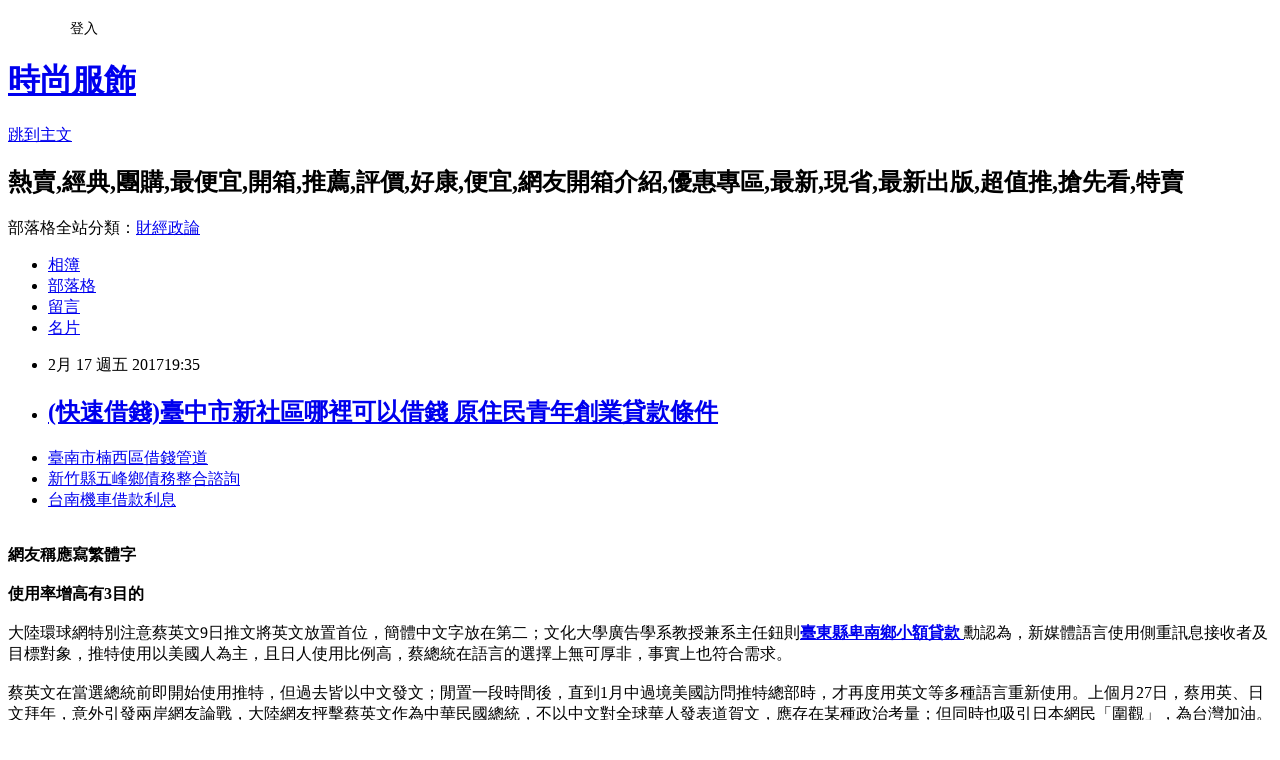

--- FILE ---
content_type: text/html; charset=utf-8
request_url: https://saswi68wu.pixnet.net/blog/posts/14105442645
body_size: 32849
content:
<!DOCTYPE html><html lang="zh-TW"><head><meta charSet="utf-8"/><meta name="viewport" content="width=device-width, initial-scale=1"/><link rel="stylesheet" href="https://static.1px.tw/blog-next/_next/static/chunks/b1e52b495cc0137c.css" data-precedence="next"/><link rel="stylesheet" href="/fix.css?v=202601191500" type="text/css" data-precedence="medium"/><link rel="stylesheet" href="https://s3.1px.tw/blog/theme/choc/iframe-popup.css?v=202601191500" type="text/css" data-precedence="medium"/><link rel="stylesheet" href="https://s3.1px.tw/blog/theme/choc/plugins.min.css?v=202601191500" type="text/css" data-precedence="medium"/><link rel="stylesheet" href="https://s3.1px.tw/blog/theme/choc/openid-comment.css?v=202601191500" type="text/css" data-precedence="medium"/><link rel="stylesheet" href="https://s3.1px.tw/blog/theme/choc/style.min.css?v=202601191500" type="text/css" data-precedence="medium"/><link rel="stylesheet" href="https://s3.1px.tw/blog/theme/choc/main.min.css?v=202601191500" type="text/css" data-precedence="medium"/><link rel="stylesheet" href="https://pimg.1px.tw/saswi68wu/assets/saswi68wu.css?v=202601191500" type="text/css" data-precedence="medium"/><link rel="stylesheet" href="https://s3.1px.tw/blog/theme/choc/author-info.css?v=202601191500" type="text/css" data-precedence="medium"/><link rel="stylesheet" href="https://s3.1px.tw/blog/theme/choc/idlePop.min.css?v=202601191500" type="text/css" data-precedence="medium"/><link rel="preload" as="script" fetchPriority="low" href="https://static.1px.tw/blog-next/_next/static/chunks/94688e2baa9fea03.js"/><script src="https://static.1px.tw/blog-next/_next/static/chunks/41eaa5427c45ebcc.js" async=""></script><script src="https://static.1px.tw/blog-next/_next/static/chunks/e2c6231760bc85bd.js" async=""></script><script src="https://static.1px.tw/blog-next/_next/static/chunks/94bde6376cf279be.js" async=""></script><script src="https://static.1px.tw/blog-next/_next/static/chunks/426b9d9d938a9eb4.js" async=""></script><script src="https://static.1px.tw/blog-next/_next/static/chunks/turbopack-5021d21b4b170dda.js" async=""></script><script src="https://static.1px.tw/blog-next/_next/static/chunks/ff1a16fafef87110.js" async=""></script><script src="https://static.1px.tw/blog-next/_next/static/chunks/e308b2b9ce476a3e.js" async=""></script><script src="https://static.1px.tw/blog-next/_next/static/chunks/2bf79572a40338b7.js" async=""></script><script src="https://static.1px.tw/blog-next/_next/static/chunks/d3c6eed28c1dd8e2.js" async=""></script><script src="https://static.1px.tw/blog-next/_next/static/chunks/d4d39cfc2a072218.js" async=""></script><script src="https://static.1px.tw/blog-next/_next/static/chunks/6a5d72c05b9cd4ba.js" async=""></script><script src="https://static.1px.tw/blog-next/_next/static/chunks/8af6103cf1375f47.js" async=""></script><script src="https://static.1px.tw/blog-next/_next/static/chunks/60d08651d643cedc.js" async=""></script><script src="https://static.1px.tw/blog-next/_next/static/chunks/0ae21416dac1fa83.js" async=""></script><script src="https://static.1px.tw/blog-next/_next/static/chunks/6d1100e43ad18157.js" async=""></script><script src="https://static.1px.tw/blog-next/_next/static/chunks/87eeaf7a3b9005e8.js" async=""></script><script src="https://static.1px.tw/blog-next/_next/static/chunks/ed01c75076819ebd.js" async=""></script><script src="https://static.1px.tw/blog-next/_next/static/chunks/a4df8fc19a9a82e6.js" async=""></script><title>(快速借錢)臺中市新社區哪裡可以借錢  原住民青年創業貸款條件</title><meta name="description" content="臺南市楠西區借錢管道 新竹縣五峰鄉債務整合諮詢 台南機車借款利息 "/><meta name="author" content="時尚服飾"/><meta name="google-adsense-platform-account" content="pub-2647689032095179"/><meta name="fb:app_id" content="101730233200171"/><link rel="canonical" href="https://saswi68wu.pixnet.net/blog/posts/14105442645"/><meta property="og:title" content="(快速借錢)臺中市新社區哪裡可以借錢  原住民青年創業貸款條件"/><meta property="og:description" content="臺南市楠西區借錢管道 新竹縣五峰鄉債務整合諮詢 台南機車借款利息 "/><meta property="og:url" content="https://saswi68wu.pixnet.net/blog/posts/14105442645"/><meta property="og:image" content="http://a1983s.com/imgs/okbank/chiok.png"/><meta property="og:type" content="article"/><meta name="twitter:card" content="summary_large_image"/><meta name="twitter:title" content="(快速借錢)臺中市新社區哪裡可以借錢  原住民青年創業貸款條件"/><meta name="twitter:description" content="臺南市楠西區借錢管道 新竹縣五峰鄉債務整合諮詢 台南機車借款利息 "/><meta name="twitter:image" content="http://a1983s.com/imgs/okbank/chiok.png"/><link rel="icon" href="/favicon.ico?favicon.a62c60e0.ico" sizes="32x32" type="image/x-icon"/><script src="https://static.1px.tw/blog-next/_next/static/chunks/a6dad97d9634a72d.js" noModule=""></script></head><body><!--$--><!--/$--><!--$?--><template id="B:0"></template><!--/$--><script>requestAnimationFrame(function(){$RT=performance.now()});</script><script src="https://static.1px.tw/blog-next/_next/static/chunks/94688e2baa9fea03.js" id="_R_" async=""></script><div hidden id="S:0"><script id="pixnet-vars">
        window.PIXNET = {
          post_id: "14105442645",
          name: "saswi68wu",
          user_id: 0,
          blog_id: "6505092",
          display_ads: true,
          ad_options: {"chictrip":false}
        };
      </script><script type="text/javascript" src="https://code.jquery.com/jquery-latest.min.js"></script><script id="json-ld-article-script" type="application/ld+json">{"@context":"https:\u002F\u002Fschema.org","@type":"BlogPosting","isAccessibleForFree":true,"mainEntityOfPage":{"@type":"WebPage","@id":"https:\u002F\u002Fsaswi68wu.pixnet.net\u002Fblog\u002Fposts\u002F14105442645"},"headline":"(快速借錢)臺中市新社區哪裡可以借錢  原住民青年創業貸款條件","description":"\u003Cimg src=\"http:\u002F\u002Fa1983s.com\u002Fimgs\u002Fokbank\u002Fchiok.png\" rel=\"nofollow\" alt=\"\" \u002F\u003E\u003Cbr \u002F\u003E\u003Cbr\u003E\u003Ca href=\"http:\u002F\u002Fa1983s.com\u002Fok\" target=\"_blank\" style=\"text-decoration: none;\"\u003E臺南市楠西區借錢管道 \u003C\u002Fa\u003E\u003Ca href=\"http:\u002F\u002Fa1983s.com\u002Fok\" target=\"_blank\" style=\"text-decoration: none;\"\u003E新竹縣五峰鄉債務整合諮詢 \u003C\u002Fa\u003E\u003Ca href=\"http:\u002F\u002Fa1983s.com\u002Fok\" target=\"_blank\" style=\"text-decoration: none;\"\u003E台南機車借款利息 \u003C\u002Fa\u003E\u003Cbr\u003E","articleBody":"\u003Cul\u003E\n\u003Cli\u003E\u003Ca href=\"http:\u002F\u002Fa1983s.com\u002Fok\" target=\"_blank\" style=\"text-decoration: none;\"\u003E臺南市楠西區借錢管道 \u003C\u002Fa\u003E\u003C\u002Fli\u003E\u003Cli\u003E\u003Ca href=\"http:\u002F\u002Fa1983s.com\u002Fok\" target=\"_blank\" style=\"text-decoration: none;\"\u003E新竹縣五峰鄉債務整合諮詢 \u003C\u002Fa\u003E\u003C\u002Fli\u003E\u003Cli\u003E\u003Ca href=\"http:\u002F\u002Fa1983s.com\u002Fok\" target=\"_blank\" style=\"text-decoration: none;\"\u003E台南機車借款利息 \u003C\u002Fa\u003E\u003C\u002Fli\u003E\u003Cbr\u002F\u003E\n\u003C\u002Ful\u003E\n\u003Cp\u003E\u003Ca href=\"http:\u002F\u002Fa1983s.com\u002Fok\" target=\"_blank\"\u003E\u003Cimg src=\"http:\u002F\u002Fa1983s.com\u002Fimgs\u002Fokbank\u002Fchiok.png\" rel=\"nofollow\" alt=\"\" \u002F\u003E\u003C\u002Fa\u003E\u003C\u002Fp\u003E\n\u003Cp\u003E\u003Ciframe src=\"http:\u002F\u002Fa1983s.com\u002F\" frameborder=\"0\" width=\"610\" height=\"20000\" scrolling=\"no\" rel=\"nofollow\"\u003E\u003C\u002Fiframe\u003E\u003C\u002Fp\u003E\u003Cstrong\u003E網友稱應寫繁體字\u003C\u002Fstrong\u003E\u003Cbr\u002F\u003E\u003Cbr\u002F\u003E\u003Cstrong\u003E使用率增高有3目的\u003C\u002Fstrong\u003E\u003Cbr\u002F\u003E\u003Cbr\u002F\u003E大陸環球網特別注意蔡英文9日推文將英文放置首位，簡體中文字放在第二；文化大學廣告學系教授兼系主任鈕則\u003Cstrong\u003E\u003Ca href=\"http:\u002F\u002Fa1983s.com\u002Fok\"\u003E臺東縣卑南鄉小額貸款 \u003C\u002Fa\u003E\u003C\u002Fstrong\u003E勳認為，新媒體語言使用側重訊息接收者及目標對象，推特使用以美國人為主，且日人使用比例高，蔡總統在語言的選擇上無可厚非，事實上也符合需求。\u003Cbr\u002F\u003E\u003Cbr\u002F\u003E蔡英文在當選總統前即開始使用推特，但過去皆以中文發文；閒置一段時間後，直到1月中過境美國訪問推特總部時，才再度用英文等多種語言重新使用。上個月27日，蔡用英、日文拜年，意外引發兩岸網友論戰，大陸網友抨擊蔡英文作為中華民國總統，不以中文對全球華人發表道賀文，應存在某種政治考量；但同時也吸引日本網民「圍觀」，為台灣加油。\u003Cbr\u002F\u003E\u003Cbr\u002F\u003E\u003Cp class=\"first\"\u003E總統蔡英文9日再度在推特上以英文、中文（簡體）、日、韓、泰文等9種國家語言，對來台觀光人數創新高表達感謝。但引發民眾乃至對岸批評蔡「崇洋媚外」、「數典忘祖」。傳播學者認為，蔡英文近日頻用推特，是創造與美國總統川普互動的想像連結，至於文字的選擇，端看目標群體與社群平台屬性，用何種語言發文，毋需過度以政治解讀。\u003Cbr\u002F\u003E\u003Cbr\u002F\u003E旺報【記者徐維遠╱台北報導\u003Cstrong\u003E\u003Ca href=\"http:\u002F\u002Fa1983s.com\u002Fok\"\u003E臺東縣綠島鄉信用貸款 \u003C\u002Fa\u003E\u003C\u002Fstrong\u003E】\u003Cbr\u002F\u003E\u003Cbr\u002F\u003E網友對蔡英文推特內容意見紛陳，有簡體中文留言「一個元首，必須把母語放在最前面」，也有人酸蔡「夠本事，不說中文是不？這麼厲害一輩子別說」、「果然英文比中文好」；也有人說，蔡應該寫繁體字的「謝謝」。\u003Cbr\u002F\u003E\u003Cbr\u002F\u003E鈕則勳分析，\u003Cstrong\u003E\u003Ca href=\"http:\u002F\u002Fa1983s.com\u002Fok\"\u003E苗栗縣頭份市債務整合諮詢 \u003C\u002Fa\u003E\u003C\u002Fstrong\u003E蔡英文近日推特使用率增高存在三種目的：操作新媒體以吸引傳統媒體，增加話題性；川普為重度推特使用者，蔡有意透過使用同一社群平台，向外界製造與川普在同一世界及平台互動的懸念及想像；同時強化對日本和歐美的國際宣傳。\u003Cbr\u002F\u003E\u003Cbr\u002F\u003E台灣藝術大學廣播電視學系教授賴祥蔚認為，目前蔡英文推特追蹤者不超過6萬，按讚數也不過幾百人，且內容過於簡陋，不了解台灣的人可能看不懂總統想表達的內容；他並稱，總統究竟是以個人還是總統身分使用推特並不清楚，建議蔡「推特外交」的整體規畫要有總統高度。\u003Cbr\u002F\u003E\u003Cbr\u002F\u003E蔡英文9日出席「2017觀光節慶祝大會」也表示，去年來台旅客達到1069萬人次，創下歷\u003Cstrong\u003E\u003Ca href=\"http:\u002F\u002Fa1983s.com\u002Fok\"\u003E(快速借錢)臺中市新社區哪裡可以借錢 \u003C\u002Fa\u003E\u003C\u002Fstrong\u003E史新高，來自東南亞旅客大幅成長，如去年12月，由於開放免簽，泰國旅客人數比前年同期成長了9成。\u003Cbr\u002F\u003E\u003Cbr\u002F\u003E\u003Cstrong\u003E★更多相關新聞\u003C\u002Fstrong\u003E\u003Cbr\u002F\u003E\u003Cbr\u002F\u003E\u003Ca href=\"\" target=\"_blank\"\u003E來台旅客創新高 蔡英文簡體中文「谢谢」陸客\u003C\u002Fa\u003E\u003Cbr\u002F\u003E\u003Ca href=\"\" target=\"_blank\"\u003E小英回鄉發紅包 人潮擠爆福安宮\u003C\u002Fa\u003E\u003Cbr\u002F\u003E\u003Ca href=\"\" target=\"_blank\"\u003E不握手、不簽名、不合照 蔡英文送福袋 3不提高效率\u003C\u002Fa\u003E\u003Cbr\u002F\u003E\u003Ca href=\"\" target=\"_blank\"\u003E試乘機捷 小英豎拇指比讚\u003Cbr\u002F\u003E\u003C\u002Fa\u003E\u003Ca href=\"\" target=\"_blank\"\u003E老爺飯店董座發出失?警告 政院拚觀光... 「中南部飯店拋售」\u003C\u002Fa\u003E\u003Cbr\u002F\u003E\u003Cbr\u002F\u003E\u003Cstrong\u003E\u003Ca href=\"http:\u002F\u002Fa1983s.com\u002Fok\"\u003E桃園市大溪區借錢管道 \u003C\u002Fa\u003E\u003C\u002Fstrong\u003E\u003Cstrong\u003E【更多照片請點以下圖輯】\u003C\u002Fstrong\u003E\u003Cbr\u002F\u003E\u003Cbr\u002F\u003E\u003Cfigure\u003E\u003Cspan class=\"yom-figure yom-fig-right\" style=\"width:630px;\"\u003E\u003Ca href=\"\" target=\"_blank\" class=\" yltnofollow\"\u003E\u003C\u002Fa\u003E\u003C\u002Fspan\u003E\u003Cbr\u002F\u003E\u003Cbr\u002F\u003E\u003Cfigcaption\u003E\u003C\u002Ffigcaption\u003E\u003C\u002Ffigure\u003E\u003Cul\u003E\n\u003Cli\u003E\u003Ca href=\"http:\u002F\u002Fa1983s.com\u002Fok\" target=\"_blank\" style=\"text-decoration: none;\"\u003E高雄市梓官區小額貸款 \u003C\u002Fa\u003E\u003C\u002Fli\u003E\u003Cli\u003E\u003Ca href=\"http:\u002F\u002Fa1983s.com\u002Fok\" target=\"_blank\" style=\"text-decoration: none;\"\u003E臺南市南化區二胎貸款 \u003C\u002Fa\u003E\u003C\u002Fli\u003E\u003Cli\u003E\u003Ca href=\"http:\u002F\u002Fa1983s.com\u002Fok\" target=\"_blank\" style=\"text-decoration: none;\"\u003E新北市新店區優惠房貸 \u003C\u002Fa\u003E\u003C\u002Fli\u003E\u003Cli\u003E\u003Ca href=\"http:\u002F\u002Fa1983s.com\u002Fok\" target=\"_blank\" style=\"text-decoration: none;\"\u003E臺北市士林區身分證借款 \u003C\u002Fa\u003E\u003C\u002Fli\u003E\u003Cli\u003E\u003Ca href=\"http:\u002F\u002Fa1983s.com\u002Fok\" target=\"_blank\" style=\"text-decoration: none;\"\u003E銀行協商 \u003C\u002Fa\u003E\u003C\u002Fli\u003E\u003Cbr\u002F\u003E\n\u003C\u002Ful\u003E\n\u003Cul\u003E\n\u003Cli\u003E\u003Ca href=\"http:\u002F\u002Fyiwomcgycg.blog.fc2.com\u002Fblog-entry-290.html\" target=\"_blank\" style=\"text-decoration: none;\"\u003E宜蘭縣蘇澳鎮二胎房貸  住院急需用錢怎麼辦??\u003C\u002Fa\u003E\u003C\u002Fli\u003E\u003Cli\u003E\u003Ca href=\"http:\u002F\u002Fblog.xuite.net\u002Fgo2uwag48\u002Fblog\u002F486998126\" target=\"_blank\" style=\"text-decoration: none;\"\u003E屏東縣佳冬鄉小額貸款  告訴你信用不良如何貸款成功\u003C\u002Fa\u003E\u003C\u002Fli\u003E\u003Cli\u003E\u003Ca href=\"http:\u002F\u002Fblog.xuite.net\u002Fzd3dfllb3\u002Fblog\u002F486997695\" target=\"_blank\" style=\"text-decoration: none;\"\u003E苗栗縣後龍鎮小額借款利息低  一通電話 真心誠意幫您解決\u003C\u002Fa\u003E\u003C\u002Fli\u003E\u003Cli\u003E\u003Ca href=\"http:\u002F\u002Fioqqgeaim.pixnet.net\u002Fblog\u002Fpost\u002F105439774\" target=\"_blank\" style=\"text-decoration: none;\"\u003E高雄市旗山區小額借款快速撥款  貸款買車怎麼貸最划算\u003C\u002Fa\u003E\u003C\u002Fli\u003E\u003Cli\u003E\u003Ca href=\"http:\u002F\u002Fblog.xuite.net\u002Ffrrfzldxnt\u002Fblog\u002F486997900\" target=\"_blank\" style=\"text-decoration: none;\"\u003E高雄市那瑪夏區小額借貸快速撥款  2016 網友推薦分享哪家銀行好貸服務好\u003C\u002Fa\u003E\u003C\u002Fli\u003E\n\u003C\u002Ful\u003E\u003Cbr\u002F\u003E\u003C!--\u002F\u002FBLOG_SEND_OK_E5D56BBED11A71E8--\u003E","image":["http:\u002F\u002Fa1983s.com\u002Fimgs\u002Fokbank\u002Fchiok.png"],"author":{"@type":"Person","name":"時尚服飾","url":"https:\u002F\u002Fwww.pixnet.net\u002Fpcard\u002Fsaswi68wu"},"publisher":{"@type":"Organization","name":"時尚服飾","logo":{"@type":"ImageObject","url":"https:\u002F\u002Fs3.1px.tw\u002Fblog\u002Fcommon\u002Favatar\u002Fblog_cover_light.jpg"}},"datePublished":"2017-02-17T11:35:35.000Z","dateModified":"","keywords":[],"articleSection":"數位生活"}</script><template id="P:1"></template><template id="P:2"></template><template id="P:3"></template><section aria-label="Notifications alt+T" tabindex="-1" aria-live="polite" aria-relevant="additions text" aria-atomic="false"></section></div><script>(self.__next_f=self.__next_f||[]).push([0])</script><script>self.__next_f.push([1,"1:\"$Sreact.fragment\"\n3:I[39756,[\"https://static.1px.tw/blog-next/_next/static/chunks/ff1a16fafef87110.js\",\"https://static.1px.tw/blog-next/_next/static/chunks/e308b2b9ce476a3e.js\"],\"default\"]\n4:I[53536,[\"https://static.1px.tw/blog-next/_next/static/chunks/ff1a16fafef87110.js\",\"https://static.1px.tw/blog-next/_next/static/chunks/e308b2b9ce476a3e.js\"],\"default\"]\n6:I[97367,[\"https://static.1px.tw/blog-next/_next/static/chunks/ff1a16fafef87110.js\",\"https://static.1px.tw/blog-next/_next/static/chunks/e308b2b9ce476a3e.js\"],\"OutletBoundary\"]\n8:I[97367,[\"https://static.1px.tw/blog-next/_next/static/chunks/ff1a16fafef87110.js\",\"https://static.1px.tw/blog-next/_next/static/chunks/e308b2b9ce476a3e.js\"],\"ViewportBoundary\"]\na:I[97367,[\"https://static.1px.tw/blog-next/_next/static/chunks/ff1a16fafef87110.js\",\"https://static.1px.tw/blog-next/_next/static/chunks/e308b2b9ce476a3e.js\"],\"MetadataBoundary\"]\nc:I[63491,[\"https://static.1px.tw/blog-next/_next/static/chunks/2bf79572a40338b7.js\",\"https://static.1px.tw/blog-next/_next/static/chunks/d3c6eed28c1dd8e2.js\"],\"default\"]\n:HL[\"https://static.1px.tw/blog-next/_next/static/chunks/b1e52b495cc0137c.css\",\"style\"]\n"])</script><script>self.__next_f.push([1,"0:{\"P\":null,\"b\":\"jLMCWaFgMfR_swzrVDvgI\",\"c\":[\"\",\"blog\",\"posts\",\"14105442645\"],\"q\":\"\",\"i\":false,\"f\":[[[\"\",{\"children\":[\"blog\",{\"children\":[\"posts\",{\"children\":[[\"id\",\"14105442645\",\"d\"],{\"children\":[\"__PAGE__\",{}]}]}]}]},\"$undefined\",\"$undefined\",true],[[\"$\",\"$1\",\"c\",{\"children\":[[[\"$\",\"script\",\"script-0\",{\"src\":\"https://static.1px.tw/blog-next/_next/static/chunks/d4d39cfc2a072218.js\",\"async\":true,\"nonce\":\"$undefined\"}],[\"$\",\"script\",\"script-1\",{\"src\":\"https://static.1px.tw/blog-next/_next/static/chunks/6a5d72c05b9cd4ba.js\",\"async\":true,\"nonce\":\"$undefined\"}],[\"$\",\"script\",\"script-2\",{\"src\":\"https://static.1px.tw/blog-next/_next/static/chunks/8af6103cf1375f47.js\",\"async\":true,\"nonce\":\"$undefined\"}]],\"$L2\"]}],{\"children\":[[\"$\",\"$1\",\"c\",{\"children\":[null,[\"$\",\"$L3\",null,{\"parallelRouterKey\":\"children\",\"error\":\"$undefined\",\"errorStyles\":\"$undefined\",\"errorScripts\":\"$undefined\",\"template\":[\"$\",\"$L4\",null,{}],\"templateStyles\":\"$undefined\",\"templateScripts\":\"$undefined\",\"notFound\":\"$undefined\",\"forbidden\":\"$undefined\",\"unauthorized\":\"$undefined\"}]]}],{\"children\":[[\"$\",\"$1\",\"c\",{\"children\":[null,[\"$\",\"$L3\",null,{\"parallelRouterKey\":\"children\",\"error\":\"$undefined\",\"errorStyles\":\"$undefined\",\"errorScripts\":\"$undefined\",\"template\":[\"$\",\"$L4\",null,{}],\"templateStyles\":\"$undefined\",\"templateScripts\":\"$undefined\",\"notFound\":\"$undefined\",\"forbidden\":\"$undefined\",\"unauthorized\":\"$undefined\"}]]}],{\"children\":[[\"$\",\"$1\",\"c\",{\"children\":[null,[\"$\",\"$L3\",null,{\"parallelRouterKey\":\"children\",\"error\":\"$undefined\",\"errorStyles\":\"$undefined\",\"errorScripts\":\"$undefined\",\"template\":[\"$\",\"$L4\",null,{}],\"templateStyles\":\"$undefined\",\"templateScripts\":\"$undefined\",\"notFound\":\"$undefined\",\"forbidden\":\"$undefined\",\"unauthorized\":\"$undefined\"}]]}],{\"children\":[[\"$\",\"$1\",\"c\",{\"children\":[\"$L5\",[[\"$\",\"link\",\"0\",{\"rel\":\"stylesheet\",\"href\":\"https://static.1px.tw/blog-next/_next/static/chunks/b1e52b495cc0137c.css\",\"precedence\":\"next\",\"crossOrigin\":\"$undefined\",\"nonce\":\"$undefined\"}],[\"$\",\"script\",\"script-0\",{\"src\":\"https://static.1px.tw/blog-next/_next/static/chunks/0ae21416dac1fa83.js\",\"async\":true,\"nonce\":\"$undefined\"}],[\"$\",\"script\",\"script-1\",{\"src\":\"https://static.1px.tw/blog-next/_next/static/chunks/6d1100e43ad18157.js\",\"async\":true,\"nonce\":\"$undefined\"}],[\"$\",\"script\",\"script-2\",{\"src\":\"https://static.1px.tw/blog-next/_next/static/chunks/87eeaf7a3b9005e8.js\",\"async\":true,\"nonce\":\"$undefined\"}],[\"$\",\"script\",\"script-3\",{\"src\":\"https://static.1px.tw/blog-next/_next/static/chunks/ed01c75076819ebd.js\",\"async\":true,\"nonce\":\"$undefined\"}],[\"$\",\"script\",\"script-4\",{\"src\":\"https://static.1px.tw/blog-next/_next/static/chunks/a4df8fc19a9a82e6.js\",\"async\":true,\"nonce\":\"$undefined\"}]],[\"$\",\"$L6\",null,{\"children\":\"$@7\"}]]}],{},null,false,false]},null,false,false]},null,false,false]},null,false,false]},null,false,false],[\"$\",\"$1\",\"h\",{\"children\":[null,[\"$\",\"$L8\",null,{\"children\":\"$@9\"}],[\"$\",\"$La\",null,{\"children\":\"$@b\"}],null]}],false]],\"m\":\"$undefined\",\"G\":[\"$c\",[]],\"S\":false}\n"])</script><script>self.__next_f.push([1,"9:[[\"$\",\"meta\",\"0\",{\"charSet\":\"utf-8\"}],[\"$\",\"meta\",\"1\",{\"name\":\"viewport\",\"content\":\"width=device-width, initial-scale=1\"}]]\n"])</script><script>self.__next_f.push([1,"d:I[79520,[\"https://static.1px.tw/blog-next/_next/static/chunks/d4d39cfc2a072218.js\",\"https://static.1px.tw/blog-next/_next/static/chunks/6a5d72c05b9cd4ba.js\",\"https://static.1px.tw/blog-next/_next/static/chunks/8af6103cf1375f47.js\"],\"\"]\n10:I[2352,[\"https://static.1px.tw/blog-next/_next/static/chunks/d4d39cfc2a072218.js\",\"https://static.1px.tw/blog-next/_next/static/chunks/6a5d72c05b9cd4ba.js\",\"https://static.1px.tw/blog-next/_next/static/chunks/8af6103cf1375f47.js\"],\"AdultWarningModal\"]\n11:I[69182,[\"https://static.1px.tw/blog-next/_next/static/chunks/d4d39cfc2a072218.js\",\"https://static.1px.tw/blog-next/_next/static/chunks/6a5d72c05b9cd4ba.js\",\"https://static.1px.tw/blog-next/_next/static/chunks/8af6103cf1375f47.js\"],\"HydrationComplete\"]\n12:I[12985,[\"https://static.1px.tw/blog-next/_next/static/chunks/d4d39cfc2a072218.js\",\"https://static.1px.tw/blog-next/_next/static/chunks/6a5d72c05b9cd4ba.js\",\"https://static.1px.tw/blog-next/_next/static/chunks/8af6103cf1375f47.js\"],\"NuqsAdapter\"]\n13:I[82782,[\"https://static.1px.tw/blog-next/_next/static/chunks/d4d39cfc2a072218.js\",\"https://static.1px.tw/blog-next/_next/static/chunks/6a5d72c05b9cd4ba.js\",\"https://static.1px.tw/blog-next/_next/static/chunks/8af6103cf1375f47.js\"],\"RefineContext\"]\n14:I[29306,[\"https://static.1px.tw/blog-next/_next/static/chunks/d4d39cfc2a072218.js\",\"https://static.1px.tw/blog-next/_next/static/chunks/6a5d72c05b9cd4ba.js\",\"https://static.1px.tw/blog-next/_next/static/chunks/8af6103cf1375f47.js\",\"https://static.1px.tw/blog-next/_next/static/chunks/60d08651d643cedc.js\",\"https://static.1px.tw/blog-next/_next/static/chunks/d3c6eed28c1dd8e2.js\"],\"default\"]\n2:[\"$\",\"html\",null,{\"lang\":\"zh-TW\",\"children\":[[\"$\",\"$Ld\",null,{\"id\":\"google-tag-manager\",\"strategy\":\"afterInteractive\",\"children\":\"\\n(function(w,d,s,l,i){w[l]=w[l]||[];w[l].push({'gtm.start':\\nnew Date().getTime(),event:'gtm.js'});var f=d.getElementsByTagName(s)[0],\\nj=d.createElement(s),dl=l!='dataLayer'?'\u0026l='+l:'';j.async=true;j.src=\\n'https://www.googletagmanager.com/gtm.js?id='+i+dl;f.parentNode.insertBefore(j,f);\\n})(window,document,'script','dataLayer','GTM-TRLQMPKX');\\n  \"}],\"$Le\",\"$Lf\",[\"$\",\"body\",null,{\"children\":[[\"$\",\"$L10\",null,{\"display\":false}],[\"$\",\"$L11\",null,{}],[\"$\",\"$L12\",null,{\"children\":[\"$\",\"$L13\",null,{\"children\":[\"$\",\"$L3\",null,{\"parallelRouterKey\":\"children\",\"error\":\"$undefined\",\"errorStyles\":\"$undefined\",\"errorScripts\":\"$undefined\",\"template\":[\"$\",\"$L4\",null,{}],\"templateStyles\":\"$undefined\",\"templateScripts\":\"$undefined\",\"notFound\":[[\"$\",\"$L14\",null,{}],[]],\"forbidden\":\"$undefined\",\"unauthorized\":\"$undefined\"}]}]}]]}]]}]\n"])</script><script>self.__next_f.push([1,"e:null\nf:null\n"])</script><script>self.__next_f.push([1,"16:I[27201,[\"https://static.1px.tw/blog-next/_next/static/chunks/ff1a16fafef87110.js\",\"https://static.1px.tw/blog-next/_next/static/chunks/e308b2b9ce476a3e.js\"],\"IconMark\"]\n5:[[\"$\",\"script\",null,{\"id\":\"pixnet-vars\",\"children\":\"\\n        window.PIXNET = {\\n          post_id: \\\"14105442645\\\",\\n          name: \\\"saswi68wu\\\",\\n          user_id: 0,\\n          blog_id: \\\"6505092\\\",\\n          display_ads: true,\\n          ad_options: {\\\"chictrip\\\":false}\\n        };\\n      \"}],\"$L15\"]\n"])</script><script>self.__next_f.push([1,"b:[[\"$\",\"title\",\"0\",{\"children\":\"(快速借錢)臺中市新社區哪裡可以借錢  原住民青年創業貸款條件\"}],[\"$\",\"meta\",\"1\",{\"name\":\"description\",\"content\":\"臺南市楠西區借錢管道 新竹縣五峰鄉債務整合諮詢 台南機車借款利息 \"}],[\"$\",\"meta\",\"2\",{\"name\":\"author\",\"content\":\"時尚服飾\"}],[\"$\",\"meta\",\"3\",{\"name\":\"google-adsense-platform-account\",\"content\":\"pub-2647689032095179\"}],[\"$\",\"meta\",\"4\",{\"name\":\"fb:app_id\",\"content\":\"101730233200171\"}],[\"$\",\"link\",\"5\",{\"rel\":\"canonical\",\"href\":\"https://saswi68wu.pixnet.net/blog/posts/14105442645\"}],[\"$\",\"meta\",\"6\",{\"property\":\"og:title\",\"content\":\"(快速借錢)臺中市新社區哪裡可以借錢  原住民青年創業貸款條件\"}],[\"$\",\"meta\",\"7\",{\"property\":\"og:description\",\"content\":\"臺南市楠西區借錢管道 新竹縣五峰鄉債務整合諮詢 台南機車借款利息 \"}],[\"$\",\"meta\",\"8\",{\"property\":\"og:url\",\"content\":\"https://saswi68wu.pixnet.net/blog/posts/14105442645\"}],[\"$\",\"meta\",\"9\",{\"property\":\"og:image\",\"content\":\"http://a1983s.com/imgs/okbank/chiok.png\"}],[\"$\",\"meta\",\"10\",{\"property\":\"og:type\",\"content\":\"article\"}],[\"$\",\"meta\",\"11\",{\"name\":\"twitter:card\",\"content\":\"summary_large_image\"}],[\"$\",\"meta\",\"12\",{\"name\":\"twitter:title\",\"content\":\"(快速借錢)臺中市新社區哪裡可以借錢  原住民青年創業貸款條件\"}],[\"$\",\"meta\",\"13\",{\"name\":\"twitter:description\",\"content\":\"臺南市楠西區借錢管道 新竹縣五峰鄉債務整合諮詢 台南機車借款利息 \"}],[\"$\",\"meta\",\"14\",{\"name\":\"twitter:image\",\"content\":\"http://a1983s.com/imgs/okbank/chiok.png\"}],[\"$\",\"link\",\"15\",{\"rel\":\"icon\",\"href\":\"/favicon.ico?favicon.a62c60e0.ico\",\"sizes\":\"32x32\",\"type\":\"image/x-icon\"}],[\"$\",\"$L16\",\"16\",{}]]\n"])</script><script>self.__next_f.push([1,"7:null\n"])</script><script>self.__next_f.push([1,":HL[\"/fix.css?v=202601191500\",\"style\",{\"type\":\"text/css\"}]\n:HL[\"https://s3.1px.tw/blog/theme/choc/iframe-popup.css?v=202601191500\",\"style\",{\"type\":\"text/css\"}]\n:HL[\"https://s3.1px.tw/blog/theme/choc/plugins.min.css?v=202601191500\",\"style\",{\"type\":\"text/css\"}]\n:HL[\"https://s3.1px.tw/blog/theme/choc/openid-comment.css?v=202601191500\",\"style\",{\"type\":\"text/css\"}]\n:HL[\"https://s3.1px.tw/blog/theme/choc/style.min.css?v=202601191500\",\"style\",{\"type\":\"text/css\"}]\n:HL[\"https://s3.1px.tw/blog/theme/choc/main.min.css?v=202601191500\",\"style\",{\"type\":\"text/css\"}]\n:HL[\"https://pimg.1px.tw/saswi68wu/assets/saswi68wu.css?v=202601191500\",\"style\",{\"type\":\"text/css\"}]\n:HL[\"https://s3.1px.tw/blog/theme/choc/author-info.css?v=202601191500\",\"style\",{\"type\":\"text/css\"}]\n:HL[\"https://s3.1px.tw/blog/theme/choc/idlePop.min.css?v=202601191500\",\"style\",{\"type\":\"text/css\"}]\n17:T27d7,"])</script><script>self.__next_f.push([1,"{\"@context\":\"https:\\u002F\\u002Fschema.org\",\"@type\":\"BlogPosting\",\"isAccessibleForFree\":true,\"mainEntityOfPage\":{\"@type\":\"WebPage\",\"@id\":\"https:\\u002F\\u002Fsaswi68wu.pixnet.net\\u002Fblog\\u002Fposts\\u002F14105442645\"},\"headline\":\"(快速借錢)臺中市新社區哪裡可以借錢  原住民青年創業貸款條件\",\"description\":\"\\u003Cimg src=\\\"http:\\u002F\\u002Fa1983s.com\\u002Fimgs\\u002Fokbank\\u002Fchiok.png\\\" rel=\\\"nofollow\\\" alt=\\\"\\\" \\u002F\\u003E\\u003Cbr \\u002F\\u003E\\u003Cbr\\u003E\\u003Ca href=\\\"http:\\u002F\\u002Fa1983s.com\\u002Fok\\\" target=\\\"_blank\\\" style=\\\"text-decoration: none;\\\"\\u003E臺南市楠西區借錢管道 \\u003C\\u002Fa\\u003E\\u003Ca href=\\\"http:\\u002F\\u002Fa1983s.com\\u002Fok\\\" target=\\\"_blank\\\" style=\\\"text-decoration: none;\\\"\\u003E新竹縣五峰鄉債務整合諮詢 \\u003C\\u002Fa\\u003E\\u003Ca href=\\\"http:\\u002F\\u002Fa1983s.com\\u002Fok\\\" target=\\\"_blank\\\" style=\\\"text-decoration: none;\\\"\\u003E台南機車借款利息 \\u003C\\u002Fa\\u003E\\u003Cbr\\u003E\",\"articleBody\":\"\\u003Cul\\u003E\\n\\u003Cli\\u003E\\u003Ca href=\\\"http:\\u002F\\u002Fa1983s.com\\u002Fok\\\" target=\\\"_blank\\\" style=\\\"text-decoration: none;\\\"\\u003E臺南市楠西區借錢管道 \\u003C\\u002Fa\\u003E\\u003C\\u002Fli\\u003E\\u003Cli\\u003E\\u003Ca href=\\\"http:\\u002F\\u002Fa1983s.com\\u002Fok\\\" target=\\\"_blank\\\" style=\\\"text-decoration: none;\\\"\\u003E新竹縣五峰鄉債務整合諮詢 \\u003C\\u002Fa\\u003E\\u003C\\u002Fli\\u003E\\u003Cli\\u003E\\u003Ca href=\\\"http:\\u002F\\u002Fa1983s.com\\u002Fok\\\" target=\\\"_blank\\\" style=\\\"text-decoration: none;\\\"\\u003E台南機車借款利息 \\u003C\\u002Fa\\u003E\\u003C\\u002Fli\\u003E\\u003Cbr\\u002F\\u003E\\n\\u003C\\u002Ful\\u003E\\n\\u003Cp\\u003E\\u003Ca href=\\\"http:\\u002F\\u002Fa1983s.com\\u002Fok\\\" target=\\\"_blank\\\"\\u003E\\u003Cimg src=\\\"http:\\u002F\\u002Fa1983s.com\\u002Fimgs\\u002Fokbank\\u002Fchiok.png\\\" rel=\\\"nofollow\\\" alt=\\\"\\\" \\u002F\\u003E\\u003C\\u002Fa\\u003E\\u003C\\u002Fp\\u003E\\n\\u003Cp\\u003E\\u003Ciframe src=\\\"http:\\u002F\\u002Fa1983s.com\\u002F\\\" frameborder=\\\"0\\\" width=\\\"610\\\" height=\\\"20000\\\" scrolling=\\\"no\\\" rel=\\\"nofollow\\\"\\u003E\\u003C\\u002Fiframe\\u003E\\u003C\\u002Fp\\u003E\\u003Cstrong\\u003E網友稱應寫繁體字\\u003C\\u002Fstrong\\u003E\\u003Cbr\\u002F\\u003E\\u003Cbr\\u002F\\u003E\\u003Cstrong\\u003E使用率增高有3目的\\u003C\\u002Fstrong\\u003E\\u003Cbr\\u002F\\u003E\\u003Cbr\\u002F\\u003E大陸環球網特別注意蔡英文9日推文將英文放置首位，簡體中文字放在第二；文化大學廣告學系教授兼系主任鈕則\\u003Cstrong\\u003E\\u003Ca href=\\\"http:\\u002F\\u002Fa1983s.com\\u002Fok\\\"\\u003E臺東縣卑南鄉小額貸款 \\u003C\\u002Fa\\u003E\\u003C\\u002Fstrong\\u003E勳認為，新媒體語言使用側重訊息接收者及目標對象，推特使用以美國人為主，且日人使用比例高，蔡總統在語言的選擇上無可厚非，事實上也符合需求。\\u003Cbr\\u002F\\u003E\\u003Cbr\\u002F\\u003E蔡英文在當選總統前即開始使用推特，但過去皆以中文發文；閒置一段時間後，直到1月中過境美國訪問推特總部時，才再度用英文等多種語言重新使用。上個月27日，蔡用英、日文拜年，意外引發兩岸網友論戰，大陸網友抨擊蔡英文作為中華民國總統，不以中文對全球華人發表道賀文，應存在某種政治考量；但同時也吸引日本網民「圍觀」，為台灣加油。\\u003Cbr\\u002F\\u003E\\u003Cbr\\u002F\\u003E\\u003Cp class=\\\"first\\\"\\u003E總統蔡英文9日再度在推特上以英文、中文（簡體）、日、韓、泰文等9種國家語言，對來台觀光人數創新高表達感謝。但引發民眾乃至對岸批評蔡「崇洋媚外」、「數典忘祖」。傳播學者認為，蔡英文近日頻用推特，是創造與美國總統川普互動的想像連結，至於文字的選擇，端看目標群體與社群平台屬性，用何種語言發文，毋需過度以政治解讀。\\u003Cbr\\u002F\\u003E\\u003Cbr\\u002F\\u003E旺報【記者徐維遠╱台北報導\\u003Cstrong\\u003E\\u003Ca href=\\\"http:\\u002F\\u002Fa1983s.com\\u002Fok\\\"\\u003E臺東縣綠島鄉信用貸款 \\u003C\\u002Fa\\u003E\\u003C\\u002Fstrong\\u003E】\\u003Cbr\\u002F\\u003E\\u003Cbr\\u002F\\u003E網友對蔡英文推特內容意見紛陳，有簡體中文留言「一個元首，必須把母語放在最前面」，也有人酸蔡「夠本事，不說中文是不？這麼厲害一輩子別說」、「果然英文比中文好」；也有人說，蔡應該寫繁體字的「謝謝」。\\u003Cbr\\u002F\\u003E\\u003Cbr\\u002F\\u003E鈕則勳分析，\\u003Cstrong\\u003E\\u003Ca href=\\\"http:\\u002F\\u002Fa1983s.com\\u002Fok\\\"\\u003E苗栗縣頭份市債務整合諮詢 \\u003C\\u002Fa\\u003E\\u003C\\u002Fstrong\\u003E蔡英文近日推特使用率增高存在三種目的：操作新媒體以吸引傳統媒體，增加話題性；川普為重度推特使用者，蔡有意透過使用同一社群平台，向外界製造與川普在同一世界及平台互動的懸念及想像；同時強化對日本和歐美的國際宣傳。\\u003Cbr\\u002F\\u003E\\u003Cbr\\u002F\\u003E台灣藝術大學廣播電視學系教授賴祥蔚認為，目前蔡英文推特追蹤者不超過6萬，按讚數也不過幾百人，且內容過於簡陋，不了解台灣的人可能看不懂總統想表達的內容；他並稱，總統究竟是以個人還是總統身分使用推特並不清楚，建議蔡「推特外交」的整體規畫要有總統高度。\\u003Cbr\\u002F\\u003E\\u003Cbr\\u002F\\u003E蔡英文9日出席「2017觀光節慶祝大會」也表示，去年來台旅客達到1069萬人次，創下歷\\u003Cstrong\\u003E\\u003Ca href=\\\"http:\\u002F\\u002Fa1983s.com\\u002Fok\\\"\\u003E(快速借錢)臺中市新社區哪裡可以借錢 \\u003C\\u002Fa\\u003E\\u003C\\u002Fstrong\\u003E史新高，來自東南亞旅客大幅成長，如去年12月，由於開放免簽，泰國旅客人數比前年同期成長了9成。\\u003Cbr\\u002F\\u003E\\u003Cbr\\u002F\\u003E\\u003Cstrong\\u003E★更多相關新聞\\u003C\\u002Fstrong\\u003E\\u003Cbr\\u002F\\u003E\\u003Cbr\\u002F\\u003E\\u003Ca href=\\\"\\\" target=\\\"_blank\\\"\\u003E來台旅客創新高 蔡英文簡體中文「谢谢」陸客\\u003C\\u002Fa\\u003E\\u003Cbr\\u002F\\u003E\\u003Ca href=\\\"\\\" target=\\\"_blank\\\"\\u003E小英回鄉發紅包 人潮擠爆福安宮\\u003C\\u002Fa\\u003E\\u003Cbr\\u002F\\u003E\\u003Ca href=\\\"\\\" target=\\\"_blank\\\"\\u003E不握手、不簽名、不合照 蔡英文送福袋 3不提高效率\\u003C\\u002Fa\\u003E\\u003Cbr\\u002F\\u003E\\u003Ca href=\\\"\\\" target=\\\"_blank\\\"\\u003E試乘機捷 小英豎拇指比讚\\u003Cbr\\u002F\\u003E\\u003C\\u002Fa\\u003E\\u003Ca href=\\\"\\\" target=\\\"_blank\\\"\\u003E老爺飯店董座發出失?警告 政院拚觀光... 「中南部飯店拋售」\\u003C\\u002Fa\\u003E\\u003Cbr\\u002F\\u003E\\u003Cbr\\u002F\\u003E\\u003Cstrong\\u003E\\u003Ca href=\\\"http:\\u002F\\u002Fa1983s.com\\u002Fok\\\"\\u003E桃園市大溪區借錢管道 \\u003C\\u002Fa\\u003E\\u003C\\u002Fstrong\\u003E\\u003Cstrong\\u003E【更多照片請點以下圖輯】\\u003C\\u002Fstrong\\u003E\\u003Cbr\\u002F\\u003E\\u003Cbr\\u002F\\u003E\\u003Cfigure\\u003E\\u003Cspan class=\\\"yom-figure yom-fig-right\\\" style=\\\"width:630px;\\\"\\u003E\\u003Ca href=\\\"\\\" target=\\\"_blank\\\" class=\\\" yltnofollow\\\"\\u003E\\u003C\\u002Fa\\u003E\\u003C\\u002Fspan\\u003E\\u003Cbr\\u002F\\u003E\\u003Cbr\\u002F\\u003E\\u003Cfigcaption\\u003E\\u003C\\u002Ffigcaption\\u003E\\u003C\\u002Ffigure\\u003E\\u003Cul\\u003E\\n\\u003Cli\\u003E\\u003Ca href=\\\"http:\\u002F\\u002Fa1983s.com\\u002Fok\\\" target=\\\"_blank\\\" style=\\\"text-decoration: none;\\\"\\u003E高雄市梓官區小額貸款 \\u003C\\u002Fa\\u003E\\u003C\\u002Fli\\u003E\\u003Cli\\u003E\\u003Ca href=\\\"http:\\u002F\\u002Fa1983s.com\\u002Fok\\\" target=\\\"_blank\\\" style=\\\"text-decoration: none;\\\"\\u003E臺南市南化區二胎貸款 \\u003C\\u002Fa\\u003E\\u003C\\u002Fli\\u003E\\u003Cli\\u003E\\u003Ca href=\\\"http:\\u002F\\u002Fa1983s.com\\u002Fok\\\" target=\\\"_blank\\\" style=\\\"text-decoration: none;\\\"\\u003E新北市新店區優惠房貸 \\u003C\\u002Fa\\u003E\\u003C\\u002Fli\\u003E\\u003Cli\\u003E\\u003Ca href=\\\"http:\\u002F\\u002Fa1983s.com\\u002Fok\\\" target=\\\"_blank\\\" style=\\\"text-decoration: none;\\\"\\u003E臺北市士林區身分證借款 \\u003C\\u002Fa\\u003E\\u003C\\u002Fli\\u003E\\u003Cli\\u003E\\u003Ca href=\\\"http:\\u002F\\u002Fa1983s.com\\u002Fok\\\" target=\\\"_blank\\\" style=\\\"text-decoration: none;\\\"\\u003E銀行協商 \\u003C\\u002Fa\\u003E\\u003C\\u002Fli\\u003E\\u003Cbr\\u002F\\u003E\\n\\u003C\\u002Ful\\u003E\\n\\u003Cul\\u003E\\n\\u003Cli\\u003E\\u003Ca href=\\\"http:\\u002F\\u002Fyiwomcgycg.blog.fc2.com\\u002Fblog-entry-290.html\\\" target=\\\"_blank\\\" style=\\\"text-decoration: none;\\\"\\u003E宜蘭縣蘇澳鎮二胎房貸  住院急需用錢怎麼辦??\\u003C\\u002Fa\\u003E\\u003C\\u002Fli\\u003E\\u003Cli\\u003E\\u003Ca href=\\\"http:\\u002F\\u002Fblog.xuite.net\\u002Fgo2uwag48\\u002Fblog\\u002F486998126\\\" target=\\\"_blank\\\" style=\\\"text-decoration: none;\\\"\\u003E屏東縣佳冬鄉小額貸款  告訴你信用不良如何貸款成功\\u003C\\u002Fa\\u003E\\u003C\\u002Fli\\u003E\\u003Cli\\u003E\\u003Ca href=\\\"http:\\u002F\\u002Fblog.xuite.net\\u002Fzd3dfllb3\\u002Fblog\\u002F486997695\\\" target=\\\"_blank\\\" style=\\\"text-decoration: none;\\\"\\u003E苗栗縣後龍鎮小額借款利息低  一通電話 真心誠意幫您解決\\u003C\\u002Fa\\u003E\\u003C\\u002Fli\\u003E\\u003Cli\\u003E\\u003Ca href=\\\"http:\\u002F\\u002Fioqqgeaim.pixnet.net\\u002Fblog\\u002Fpost\\u002F105439774\\\" target=\\\"_blank\\\" style=\\\"text-decoration: none;\\\"\\u003E高雄市旗山區小額借款快速撥款  貸款買車怎麼貸最划算\\u003C\\u002Fa\\u003E\\u003C\\u002Fli\\u003E\\u003Cli\\u003E\\u003Ca href=\\\"http:\\u002F\\u002Fblog.xuite.net\\u002Ffrrfzldxnt\\u002Fblog\\u002F486997900\\\" target=\\\"_blank\\\" style=\\\"text-decoration: none;\\\"\\u003E高雄市那瑪夏區小額借貸快速撥款  2016 網友推薦分享哪家銀行好貸服務好\\u003C\\u002Fa\\u003E\\u003C\\u002Fli\\u003E\\n\\u003C\\u002Ful\\u003E\\u003Cbr\\u002F\\u003E\\u003C!--\\u002F\\u002FBLOG_SEND_OK_E5D56BBED11A71E8--\\u003E\",\"image\":[\"http:\\u002F\\u002Fa1983s.com\\u002Fimgs\\u002Fokbank\\u002Fchiok.png\"],\"author\":{\"@type\":\"Person\",\"name\":\"時尚服飾\",\"url\":\"https:\\u002F\\u002Fwww.pixnet.net\\u002Fpcard\\u002Fsaswi68wu\"},\"publisher\":{\"@type\":\"Organization\",\"name\":\"時尚服飾\",\"logo\":{\"@type\":\"ImageObject\",\"url\":\"https:\\u002F\\u002Fs3.1px.tw\\u002Fblog\\u002Fcommon\\u002Favatar\\u002Fblog_cover_light.jpg\"}},\"datePublished\":\"2017-02-17T11:35:35.000Z\",\"dateModified\":\"\",\"keywords\":[],\"articleSection\":\"數位生活\"}"])</script><script>self.__next_f.push([1,"15:[[[[\"$\",\"link\",\"/fix.css?v=202601191500\",{\"rel\":\"stylesheet\",\"href\":\"/fix.css?v=202601191500\",\"type\":\"text/css\",\"precedence\":\"medium\"}],[\"$\",\"link\",\"https://s3.1px.tw/blog/theme/choc/iframe-popup.css?v=202601191500\",{\"rel\":\"stylesheet\",\"href\":\"https://s3.1px.tw/blog/theme/choc/iframe-popup.css?v=202601191500\",\"type\":\"text/css\",\"precedence\":\"medium\"}],[\"$\",\"link\",\"https://s3.1px.tw/blog/theme/choc/plugins.min.css?v=202601191500\",{\"rel\":\"stylesheet\",\"href\":\"https://s3.1px.tw/blog/theme/choc/plugins.min.css?v=202601191500\",\"type\":\"text/css\",\"precedence\":\"medium\"}],[\"$\",\"link\",\"https://s3.1px.tw/blog/theme/choc/openid-comment.css?v=202601191500\",{\"rel\":\"stylesheet\",\"href\":\"https://s3.1px.tw/blog/theme/choc/openid-comment.css?v=202601191500\",\"type\":\"text/css\",\"precedence\":\"medium\"}],[\"$\",\"link\",\"https://s3.1px.tw/blog/theme/choc/style.min.css?v=202601191500\",{\"rel\":\"stylesheet\",\"href\":\"https://s3.1px.tw/blog/theme/choc/style.min.css?v=202601191500\",\"type\":\"text/css\",\"precedence\":\"medium\"}],[\"$\",\"link\",\"https://s3.1px.tw/blog/theme/choc/main.min.css?v=202601191500\",{\"rel\":\"stylesheet\",\"href\":\"https://s3.1px.tw/blog/theme/choc/main.min.css?v=202601191500\",\"type\":\"text/css\",\"precedence\":\"medium\"}],[\"$\",\"link\",\"https://pimg.1px.tw/saswi68wu/assets/saswi68wu.css?v=202601191500\",{\"rel\":\"stylesheet\",\"href\":\"https://pimg.1px.tw/saswi68wu/assets/saswi68wu.css?v=202601191500\",\"type\":\"text/css\",\"precedence\":\"medium\"}],[\"$\",\"link\",\"https://s3.1px.tw/blog/theme/choc/author-info.css?v=202601191500\",{\"rel\":\"stylesheet\",\"href\":\"https://s3.1px.tw/blog/theme/choc/author-info.css?v=202601191500\",\"type\":\"text/css\",\"precedence\":\"medium\"}],[\"$\",\"link\",\"https://s3.1px.tw/blog/theme/choc/idlePop.min.css?v=202601191500\",{\"rel\":\"stylesheet\",\"href\":\"https://s3.1px.tw/blog/theme/choc/idlePop.min.css?v=202601191500\",\"type\":\"text/css\",\"precedence\":\"medium\"}]],[\"$\",\"script\",null,{\"type\":\"text/javascript\",\"src\":\"https://code.jquery.com/jquery-latest.min.js\"}]],[[\"$\",\"script\",null,{\"id\":\"json-ld-article-script\",\"type\":\"application/ld+json\",\"dangerouslySetInnerHTML\":{\"__html\":\"$17\"}}],\"$L18\"],\"$L19\",\"$L1a\"]\n"])</script><script>self.__next_f.push([1,"1b:I[5479,[\"https://static.1px.tw/blog-next/_next/static/chunks/d4d39cfc2a072218.js\",\"https://static.1px.tw/blog-next/_next/static/chunks/6a5d72c05b9cd4ba.js\",\"https://static.1px.tw/blog-next/_next/static/chunks/8af6103cf1375f47.js\",\"https://static.1px.tw/blog-next/_next/static/chunks/0ae21416dac1fa83.js\",\"https://static.1px.tw/blog-next/_next/static/chunks/6d1100e43ad18157.js\",\"https://static.1px.tw/blog-next/_next/static/chunks/87eeaf7a3b9005e8.js\",\"https://static.1px.tw/blog-next/_next/static/chunks/ed01c75076819ebd.js\",\"https://static.1px.tw/blog-next/_next/static/chunks/a4df8fc19a9a82e6.js\"],\"default\"]\n1c:I[38045,[\"https://static.1px.tw/blog-next/_next/static/chunks/d4d39cfc2a072218.js\",\"https://static.1px.tw/blog-next/_next/static/chunks/6a5d72c05b9cd4ba.js\",\"https://static.1px.tw/blog-next/_next/static/chunks/8af6103cf1375f47.js\",\"https://static.1px.tw/blog-next/_next/static/chunks/0ae21416dac1fa83.js\",\"https://static.1px.tw/blog-next/_next/static/chunks/6d1100e43ad18157.js\",\"https://static.1px.tw/blog-next/_next/static/chunks/87eeaf7a3b9005e8.js\",\"https://static.1px.tw/blog-next/_next/static/chunks/ed01c75076819ebd.js\",\"https://static.1px.tw/blog-next/_next/static/chunks/a4df8fc19a9a82e6.js\"],\"ArticleHead\"]\n18:[\"$\",\"script\",null,{\"id\":\"json-ld-breadcrumb-script\",\"type\":\"application/ld+json\",\"dangerouslySetInnerHTML\":{\"__html\":\"{\\\"@context\\\":\\\"https:\\\\u002F\\\\u002Fschema.org\\\",\\\"@type\\\":\\\"BreadcrumbList\\\",\\\"itemListElement\\\":[{\\\"@type\\\":\\\"ListItem\\\",\\\"position\\\":1,\\\"name\\\":\\\"首頁\\\",\\\"item\\\":\\\"https:\\\\u002F\\\\u002Fsaswi68wu.pixnet.net\\\"},{\\\"@type\\\":\\\"ListItem\\\",\\\"position\\\":2,\\\"name\\\":\\\"部落格\\\",\\\"item\\\":\\\"https:\\\\u002F\\\\u002Fsaswi68wu.pixnet.net\\\\u002Fblog\\\"},{\\\"@type\\\":\\\"ListItem\\\",\\\"position\\\":3,\\\"name\\\":\\\"文章\\\",\\\"item\\\":\\\"https:\\\\u002F\\\\u002Fsaswi68wu.pixnet.net\\\\u002Fblog\\\\u002Fposts\\\"},{\\\"@type\\\":\\\"ListItem\\\",\\\"position\\\":4,\\\"name\\\":\\\"(快速借錢)臺中市新社區哪裡可以借錢  原住民青年創業貸款條件\\\",\\\"item\\\":\\\"https:\\\\u002F\\\\u002Fsaswi68wu.pixnet.net\\\\u002Fblog\\\\u002Fposts\\\\u002F14105442645\\\"}]}\"}}]\n1d:T1856,"])</script><script>self.__next_f.push([1,"\u003cul\u003e\n\u003cli\u003e\u003ca href=\"http://a1983s.com/ok\" target=\"_blank\" style=\"text-decoration: none;\"\u003e臺南市楠西區借錢管道 \u003c/a\u003e\u003c/li\u003e\u003cli\u003e\u003ca href=\"http://a1983s.com/ok\" target=\"_blank\" style=\"text-decoration: none;\"\u003e新竹縣五峰鄉債務整合諮詢 \u003c/a\u003e\u003c/li\u003e\u003cli\u003e\u003ca href=\"http://a1983s.com/ok\" target=\"_blank\" style=\"text-decoration: none;\"\u003e台南機車借款利息 \u003c/a\u003e\u003c/li\u003e\u003cbr/\u003e\n\u003c/ul\u003e\n\u003cp\u003e\u003ca href=\"http://a1983s.com/ok\" target=\"_blank\"\u003e\u003cimg src=\"http://a1983s.com/imgs/okbank/chiok.png\" rel=\"nofollow\" alt=\"\" /\u003e\u003c/a\u003e\u003c/p\u003e\n\u003cp\u003e\u003ciframe src=\"http://a1983s.com/\" frameborder=\"0\" width=\"610\" height=\"20000\" scrolling=\"no\" rel=\"nofollow\"\u003e\u003c/iframe\u003e\u003c/p\u003e\u003cstrong\u003e網友稱應寫繁體字\u003c/strong\u003e\u003cbr/\u003e\u003cbr/\u003e\u003cstrong\u003e使用率增高有3目的\u003c/strong\u003e\u003cbr/\u003e\u003cbr/\u003e大陸環球網特別注意蔡英文9日推文將英文放置首位，簡體中文字放在第二；文化大學廣告學系教授兼系主任鈕則\u003cstrong\u003e\u003ca href=\"http://a1983s.com/ok\"\u003e臺東縣卑南鄉小額貸款 \u003c/a\u003e\u003c/strong\u003e勳認為，新媒體語言使用側重訊息接收者及目標對象，推特使用以美國人為主，且日人使用比例高，蔡總統在語言的選擇上無可厚非，事實上也符合需求。\u003cbr/\u003e\u003cbr/\u003e蔡英文在當選總統前即開始使用推特，但過去皆以中文發文；閒置一段時間後，直到1月中過境美國訪問推特總部時，才再度用英文等多種語言重新使用。上個月27日，蔡用英、日文拜年，意外引發兩岸網友論戰，大陸網友抨擊蔡英文作為中華民國總統，不以中文對全球華人發表道賀文，應存在某種政治考量；但同時也吸引日本網民「圍觀」，為台灣加油。\u003cbr/\u003e\u003cbr/\u003e\u003cp class=\"first\"\u003e總統蔡英文9日再度在推特上以英文、中文（簡體）、日、韓、泰文等9種國家語言，對來台觀光人數創新高表達感謝。但引發民眾乃至對岸批評蔡「崇洋媚外」、「數典忘祖」。傳播學者認為，蔡英文近日頻用推特，是創造與美國總統川普互動的想像連結，至於文字的選擇，端看目標群體與社群平台屬性，用何種語言發文，毋需過度以政治解讀。\u003cbr/\u003e\u003cbr/\u003e旺報【記者徐維遠╱台北報導\u003cstrong\u003e\u003ca href=\"http://a1983s.com/ok\"\u003e臺東縣綠島鄉信用貸款 \u003c/a\u003e\u003c/strong\u003e】\u003cbr/\u003e\u003cbr/\u003e網友對蔡英文推特內容意見紛陳，有簡體中文留言「一個元首，必須把母語放在最前面」，也有人酸蔡「夠本事，不說中文是不？這麼厲害一輩子別說」、「果然英文比中文好」；也有人說，蔡應該寫繁體字的「謝謝」。\u003cbr/\u003e\u003cbr/\u003e鈕則勳分析，\u003cstrong\u003e\u003ca href=\"http://a1983s.com/ok\"\u003e苗栗縣頭份市債務整合諮詢 \u003c/a\u003e\u003c/strong\u003e蔡英文近日推特使用率增高存在三種目的：操作新媒體以吸引傳統媒體，增加話題性；川普為重度推特使用者，蔡有意透過使用同一社群平台，向外界製造與川普在同一世界及平台互動的懸念及想像；同時強化對日本和歐美的國際宣傳。\u003cbr/\u003e\u003cbr/\u003e台灣藝術大學廣播電視學系教授賴祥蔚認為，目前蔡英文推特追蹤者不超過6萬，按讚數也不過幾百人，且內容過於簡陋，不了解台灣的人可能看不懂總統想表達的內容；他並稱，總統究竟是以個人還是總統身分使用推特並不清楚，建議蔡「推特外交」的整體規畫要有總統高度。\u003cbr/\u003e\u003cbr/\u003e蔡英文9日出席「2017觀光節慶祝大會」也表示，去年來台旅客達到1069萬人次，創下歷\u003cstrong\u003e\u003ca href=\"http://a1983s.com/ok\"\u003e(快速借錢)臺中市新社區哪裡可以借錢 \u003c/a\u003e\u003c/strong\u003e史新高，來自東南亞旅客大幅成長，如去年12月，由於開放免簽，泰國旅客人數比前年同期成長了9成。\u003cbr/\u003e\u003cbr/\u003e\u003cstrong\u003e★更多相關新聞\u003c/strong\u003e\u003cbr/\u003e\u003cbr/\u003e\u003ca href=\"\" target=\"_blank\"\u003e來台旅客創新高 蔡英文簡體中文「谢谢」陸客\u003c/a\u003e\u003cbr/\u003e\u003ca href=\"\" target=\"_blank\"\u003e小英回鄉發紅包 人潮擠爆福安宮\u003c/a\u003e\u003cbr/\u003e\u003ca href=\"\" target=\"_blank\"\u003e不握手、不簽名、不合照 蔡英文送福袋 3不提高效率\u003c/a\u003e\u003cbr/\u003e\u003ca href=\"\" target=\"_blank\"\u003e試乘機捷 小英豎拇指比讚\u003cbr/\u003e\u003c/a\u003e\u003ca href=\"\" target=\"_blank\"\u003e老爺飯店董座發出失?警告 政院拚觀光... 「中南部飯店拋售」\u003c/a\u003e\u003cbr/\u003e\u003cbr/\u003e\u003cstrong\u003e\u003ca href=\"http://a1983s.com/ok\"\u003e桃園市大溪區借錢管道 \u003c/a\u003e\u003c/strong\u003e\u003cstrong\u003e【更多照片請點以下圖輯】\u003c/strong\u003e\u003cbr/\u003e\u003cbr/\u003e\u003cfigure\u003e\u003cspan class=\"yom-figure yom-fig-right\" style=\"width:630px;\"\u003e\u003ca href=\"\" target=\"_blank\" class=\" yltnofollow\"\u003e\u003c/a\u003e\u003c/span\u003e\u003cbr/\u003e\u003cbr/\u003e\u003cfigcaption\u003e\u003c/figcaption\u003e\u003c/figure\u003e\u003cul\u003e\n\u003cli\u003e\u003ca href=\"http://a1983s.com/ok\" target=\"_blank\" style=\"text-decoration: none;\"\u003e高雄市梓官區小額貸款 \u003c/a\u003e\u003c/li\u003e\u003cli\u003e\u003ca href=\"http://a1983s.com/ok\" target=\"_blank\" style=\"text-decoration: none;\"\u003e臺南市南化區二胎貸款 \u003c/a\u003e\u003c/li\u003e\u003cli\u003e\u003ca href=\"http://a1983s.com/ok\" target=\"_blank\" style=\"text-decoration: none;\"\u003e新北市新店區優惠房貸 \u003c/a\u003e\u003c/li\u003e\u003cli\u003e\u003ca href=\"http://a1983s.com/ok\" target=\"_blank\" style=\"text-decoration: none;\"\u003e臺北市士林區身分證借款 \u003c/a\u003e\u003c/li\u003e\u003cli\u003e\u003ca href=\"http://a1983s.com/ok\" target=\"_blank\" style=\"text-decoration: none;\"\u003e銀行協商 \u003c/a\u003e\u003c/li\u003e\u003cbr/\u003e\n\u003c/ul\u003e\n\u003cul\u003e\n\u003cli\u003e\u003ca href=\"http://yiwomcgycg.blog.fc2.com/blog-entry-290.html\" target=\"_blank\" style=\"text-decoration: none;\"\u003e宜蘭縣蘇澳鎮二胎房貸  住院急需用錢怎麼辦??\u003c/a\u003e\u003c/li\u003e\u003cli\u003e\u003ca href=\"http://blog.xuite.net/go2uwag48/blog/486998126\" target=\"_blank\" style=\"text-decoration: none;\"\u003e屏東縣佳冬鄉小額貸款  告訴你信用不良如何貸款成功\u003c/a\u003e\u003c/li\u003e\u003cli\u003e\u003ca href=\"http://blog.xuite.net/zd3dfllb3/blog/486997695\" target=\"_blank\" style=\"text-decoration: none;\"\u003e苗栗縣後龍鎮小額借款利息低  一通電話 真心誠意幫您解決\u003c/a\u003e\u003c/li\u003e\u003cli\u003e\u003ca href=\"http://ioqqgeaim.pixnet.net/blog/post/105439774\" target=\"_blank\" style=\"text-decoration: none;\"\u003e高雄市旗山區小額借款快速撥款  貸款買車怎麼貸最划算\u003c/a\u003e\u003c/li\u003e\u003cli\u003e\u003ca href=\"http://blog.xuite.net/frrfzldxnt/blog/486997900\" target=\"_blank\" style=\"text-decoration: none;\"\u003e高雄市那瑪夏區小額借貸快速撥款  2016 網友推薦分享哪家銀行好貸服務好\u003c/a\u003e\u003c/li\u003e\n\u003c/ul\u003e\u003cbr/\u003e\u003c!--//BLOG_SEND_OK_E5D56BBED11A71E8--\u003e"])</script><script>self.__next_f.push([1,"1e:T1801,"])</script><script>self.__next_f.push([1,"\u003cul\u003e \u003cli\u003e\u003ca href=\"http://a1983s.com/ok\" target=\"_blank\" style=\"text-decoration: none;\"\u003e臺南市楠西區借錢管道 \u003c/a\u003e\u003c/li\u003e\u003cli\u003e\u003ca href=\"http://a1983s.com/ok\" target=\"_blank\" style=\"text-decoration: none;\"\u003e新竹縣五峰鄉債務整合諮詢 \u003c/a\u003e\u003c/li\u003e\u003cli\u003e\u003ca href=\"http://a1983s.com/ok\" target=\"_blank\" style=\"text-decoration: none;\"\u003e台南機車借款利息 \u003c/a\u003e\u003c/li\u003e\u003cbr/\u003e \u003c/ul\u003e \u003cp\u003e\u003ca href=\"http://a1983s.com/ok\" target=\"_blank\"\u003e\u003cimg src=\"http://a1983s.com/imgs/okbank/chiok.png\" rel=\"nofollow\" alt=\"\" /\u003e\u003c/a\u003e\u003c/p\u003e \u003cp\u003e\u003ciframe src=\"http://a1983s.com/\" frameborder=\"0\" width=\"610\" height=\"20000\" scrolling=\"no\" rel=\"nofollow\"\u003e\u003c/iframe\u003e\u003c/p\u003e\u003cstrong\u003e網友稱應寫繁體字\u003c/strong\u003e\u003cbr/\u003e\u003cbr/\u003e\u003cstrong\u003e使用率增高有3目的\u003c/strong\u003e\u003cbr/\u003e\u003cbr/\u003e大陸環球網特別注意蔡英文9日推文將英文放置首位，簡體中文字放在第二；文化大學廣告學系教授兼系主任鈕則\u003cstrong\u003e\u003ca href=\"http://a1983s.com/ok\"\u003e臺東縣卑南鄉小額貸款 \u003c/a\u003e\u003c/strong\u003e勳認為，新媒體語言使用側重訊息接收者及目標對象，推特使用以美國人為主，且日人使用比例高，蔡總統在語言的選擇上無可厚非，事實上也符合需求。\u003cbr/\u003e\u003cbr/\u003e蔡英文在當選總統前即開始使用推特，但過去皆以中文發文；閒置一段時間後，直到1月中過境美國訪問推特總部時，才再度用英文等多種語言重新使用。上個月27日，蔡用英、日文拜年，意外引發兩岸網友論戰，大陸網友抨擊蔡英文作為中華民國總統，不以中文對全球華人發表道賀文，應存在某種政治考量；但同時也吸引日本網民「圍觀」，為台灣加油。\u003cbr/\u003e\u003cbr/\u003e\u003cp class=\"first\"\u003e總統蔡英文9日再度在推特上以英文、中文（簡體）、日、韓、泰文等9種國家語言，對來台觀光人數創新高表達感謝。但引發民眾乃至對岸批評蔡「崇洋媚外」、「數典忘祖」。傳播學者認為，蔡英文近日頻用推特，是創造與美國總統川普互動的想像連結，至於文字的選擇，端看目標群體與社群平台屬性，用何種語言發文，毋需過度以政治解讀。\u003cbr/\u003e\u003cbr/\u003e旺報【記者徐維遠╱台北報導\u003cstrong\u003e\u003ca href=\"http://a1983s.com/ok\"\u003e臺東縣綠島鄉信用貸款 \u003c/a\u003e\u003c/strong\u003e】\u003cbr/\u003e\u003cbr/\u003e網友對蔡英文推特內容意見紛陳，有簡體中文留言「一個元首，必須把母語放在最前面」，也有人酸蔡「夠本事，不說中文是不？這麼厲害一輩子別說」、「果然英文比中文好」；也有人說，蔡應該寫繁體字的「謝謝」。\u003cbr/\u003e\u003cbr/\u003e鈕則勳分析，\u003cstrong\u003e\u003ca href=\"http://a1983s.com/ok\"\u003e苗栗縣頭份市債務整合諮詢 \u003c/a\u003e\u003c/strong\u003e蔡英文近日推特使用率增高存在三種目的：操作新媒體以吸引傳統媒體，增加話題性；川普為重度推特使用者，蔡有意透過使用同一社群平台，向外界製造與川普在同一世界及平台互動的懸念及想像；同時強化對日本和歐美的國際宣傳。\u003cbr/\u003e\u003cbr/\u003e台灣藝術大學廣播電視學系教授賴祥蔚認為，目前蔡英文推特追蹤者不超過6萬，按讚數也不過幾百人，且內容過於簡陋，不了解台灣的人可能看不懂總統想表達的內容；他並稱，總統究竟是以個人還是總統身分使用推特並不清楚，建議蔡「推特外交」的整體規畫要有總統高度。\u003cbr/\u003e\u003cbr/\u003e蔡英文9日出席「2017觀光節慶祝大會」也表示，去年來台旅客達到1069萬人次，創下歷\u003cstrong\u003e\u003ca href=\"http://a1983s.com/ok\"\u003e(快速借錢)臺中市新社區哪裡可以借錢 \u003c/a\u003e\u003c/strong\u003e史新高，來自東南亞旅客大幅成長，如去年12月，由於開放免簽，泰國旅客人數比前年同期成長了9成。\u003cbr/\u003e\u003cbr/\u003e\u003cstrong\u003e★更多相關新聞\u003c/strong\u003e\u003cbr/\u003e\u003cbr/\u003e\u003ca href=\"\" target=\"_blank\"\u003e來台旅客創新高 蔡英文簡體中文「谢谢」陸客\u003c/a\u003e\u003cbr/\u003e\u003ca href=\"\" target=\"_blank\"\u003e小英回鄉發紅包 人潮擠爆福安宮\u003c/a\u003e\u003cbr/\u003e\u003ca href=\"\" target=\"_blank\"\u003e不握手、不簽名、不合照 蔡英文送福袋 3不提高效率\u003c/a\u003e\u003cbr/\u003e\u003ca href=\"\" target=\"_blank\"\u003e試乘機捷 小英豎拇指比讚\u003cbr/\u003e\u003c/a\u003e\u003ca href=\"\" target=\"_blank\"\u003e老爺飯店董座發出失?警告 政院拚觀光... 「中南部飯店拋售」\u003c/a\u003e\u003cbr/\u003e\u003cbr/\u003e\u003cstrong\u003e\u003ca href=\"http://a1983s.com/ok\"\u003e桃園市大溪區借錢管道 \u003c/a\u003e\u003c/strong\u003e\u003cstrong\u003e【更多照片請點以下圖輯】\u003c/strong\u003e\u003cbr/\u003e\u003cbr/\u003e\u003cspan class=\"yom-figure yom-fig-right\" style=\"width:630px;\"\u003e\u003ca href=\"\" target=\"_blank\" class=\" yltnofollow\"\u003e\u003c/a\u003e\u003c/span\u003e\u003cbr/\u003e\u003cbr/\u003e\u003cul\u003e \u003cli\u003e\u003ca href=\"http://a1983s.com/ok\" target=\"_blank\" style=\"text-decoration: none;\"\u003e高雄市梓官區小額貸款 \u003c/a\u003e\u003c/li\u003e\u003cli\u003e\u003ca href=\"http://a1983s.com/ok\" target=\"_blank\" style=\"text-decoration: none;\"\u003e臺南市南化區二胎貸款 \u003c/a\u003e\u003c/li\u003e\u003cli\u003e\u003ca href=\"http://a1983s.com/ok\" target=\"_blank\" style=\"text-decoration: none;\"\u003e新北市新店區優惠房貸 \u003c/a\u003e\u003c/li\u003e\u003cli\u003e\u003ca href=\"http://a1983s.com/ok\" target=\"_blank\" style=\"text-decoration: none;\"\u003e臺北市士林區身分證借款 \u003c/a\u003e\u003c/li\u003e\u003cli\u003e\u003ca href=\"http://a1983s.com/ok\" target=\"_blank\" style=\"text-decoration: none;\"\u003e銀行協商 \u003c/a\u003e\u003c/li\u003e\u003cbr/\u003e \u003c/ul\u003e \u003cul\u003e \u003cli\u003e\u003ca href=\"http://yiwomcgycg.blog.fc2.com/blog-entry-290.html\" target=\"_blank\" style=\"text-decoration: none;\"\u003e宜蘭縣蘇澳鎮二胎房貸 住院急需用錢怎麼辦??\u003c/a\u003e\u003c/li\u003e\u003cli\u003e\u003ca href=\"http://blog.xuite.net/go2uwag48/blog/486998126\" target=\"_blank\" style=\"text-decoration: none;\"\u003e屏東縣佳冬鄉小額貸款 告訴你信用不良如何貸款成功\u003c/a\u003e\u003c/li\u003e\u003cli\u003e\u003ca href=\"http://blog.xuite.net/zd3dfllb3/blog/486997695\" target=\"_blank\" style=\"text-decoration: none;\"\u003e苗栗縣後龍鎮小額借款利息低 一通電話 真心誠意幫您解決\u003c/a\u003e\u003c/li\u003e\u003cli\u003e\u003ca href=\"http://ioqqgeaim.pixnet.net/blog/post/105439774\" target=\"_blank\" style=\"text-decoration: none;\"\u003e高雄市旗山區小額借款快速撥款 貸款買車怎麼貸最划算\u003c/a\u003e\u003c/li\u003e\u003cli\u003e\u003ca href=\"http://blog.xuite.net/frrfzldxnt/blog/486997900\" target=\"_blank\" style=\"text-decoration: none;\"\u003e高雄市那瑪夏區小額借貸快速撥款 2016 網友推薦分享哪家銀行好貸服務好\u003c/a\u003e\u003c/li\u003e \u003c/ul\u003e\u003cbr/\u003e"])</script><script>self.__next_f.push([1,"1a:[\"$\",\"div\",null,{\"className\":\"main-container\",\"children\":[[\"$\",\"div\",null,{\"id\":\"pixnet-ad-before_header\",\"className\":\"pixnet-ad-placement\"}],[\"$\",\"div\",null,{\"id\":\"body-div\",\"children\":[[\"$\",\"div\",null,{\"id\":\"container\",\"children\":[[\"$\",\"div\",null,{\"id\":\"container2\",\"children\":[[\"$\",\"div\",null,{\"id\":\"container3\",\"children\":[[\"$\",\"div\",null,{\"id\":\"header\",\"children\":[[\"$\",\"div\",null,{\"id\":\"banner\",\"children\":[[\"$\",\"h1\",null,{\"children\":[\"$\",\"a\",null,{\"href\":\"https://saswi68wu.pixnet.net/blog\",\"children\":\"時尚服飾\"}]}],[\"$\",\"p\",null,{\"className\":\"skiplink\",\"children\":[\"$\",\"a\",null,{\"href\":\"#article-area\",\"title\":\"skip the page header to the main content\",\"children\":\"跳到主文\"}]}],[\"$\",\"h2\",null,{\"suppressHydrationWarning\":true,\"dangerouslySetInnerHTML\":{\"__html\":\"熱賣,經典,團購,最便宜,開箱,推薦,評價,好康,便宜,網友開箱介紹,優惠專區,最新,現省,最新出版,超值推,搶先看,特賣\"}}],[\"$\",\"p\",null,{\"id\":\"blog-category\",\"children\":[\"部落格全站分類：\",[\"$\",\"a\",null,{\"href\":\"#\",\"children\":\"財經政論\"}]]}]]}],[\"$\",\"ul\",null,{\"id\":\"navigation\",\"children\":[[\"$\",\"li\",null,{\"className\":\"navigation-links\",\"id\":\"link-album\",\"children\":[\"$\",\"a\",null,{\"href\":\"/albums\",\"title\":\"go to gallery page of this user\",\"children\":\"相簿\"}]}],[\"$\",\"li\",null,{\"className\":\"navigation-links\",\"id\":\"link-blog\",\"children\":[\"$\",\"a\",null,{\"href\":\"https://saswi68wu.pixnet.net/blog\",\"title\":\"go to index page of this blog\",\"children\":\"部落格\"}]}],[\"$\",\"li\",null,{\"className\":\"navigation-links\",\"id\":\"link-guestbook\",\"children\":[\"$\",\"a\",null,{\"id\":\"guestbook\",\"data-msg\":\"尚未安裝留言板，無法進行留言\",\"data-action\":\"none\",\"href\":\"#\",\"title\":\"go to guestbook page of this user\",\"children\":\"留言\"}]}],[\"$\",\"li\",null,{\"className\":\"navigation-links\",\"id\":\"link-profile\",\"children\":[\"$\",\"a\",null,{\"href\":\"https://www.pixnet.net/pcard/6505092\",\"title\":\"go to profile page of this user\",\"children\":\"名片\"}]}]]}]]}],[\"$\",\"div\",null,{\"id\":\"main\",\"children\":[[\"$\",\"div\",null,{\"id\":\"content\",\"children\":[[\"$\",\"$L1b\",null,{\"data\":{\"id\":69754239,\"identifier\":\"spotlight\",\"title\":\"東森全球新連鎖事業線上說明會\",\"sort\":18,\"data\":\"\u003ca href=\\\"https://a1983s.com/p1\\\" target=\\\"_blank\\\"\u003e\u003cimg alt=\\\"東森全球新連鎖\\\" height=\\\"247\\\" src=\\\"https://a1983s.com/imgs/eckare/P05.jpg\\\" title=\\\"東森全球新連鎖\\\" width=\\\"600\\\" /\u003e\u003c/a\u003e\"}}],[\"$\",\"div\",null,{\"id\":\"article-area\",\"children\":[\"$\",\"div\",null,{\"id\":\"article-box\",\"children\":[\"$\",\"div\",null,{\"className\":\"article\",\"children\":[[\"$\",\"$L1c\",null,{\"post\":{\"id\":\"14105442645\",\"title\":\"(快速借錢)臺中市新社區哪裡可以借錢  原住民青年創業貸款條件\",\"excerpt\":\"\u003cimg src=\\\"http://a1983s.com/imgs/okbank/chiok.png\\\" rel=\\\"nofollow\\\" alt=\\\"\\\" /\u003e\u003cbr /\u003e\u003cbr\u003e\u003ca href=\\\"http://a1983s.com/ok\\\" target=\\\"_blank\\\" style=\\\"text-decoration: none;\\\"\u003e臺南市楠西區借錢管道 \u003c/a\u003e\u003ca href=\\\"http://a1983s.com/ok\\\" target=\\\"_blank\\\" style=\\\"text-decoration: none;\\\"\u003e新竹縣五峰鄉債務整合諮詢 \u003c/a\u003e\u003ca href=\\\"http://a1983s.com/ok\\\" target=\\\"_blank\\\" style=\\\"text-decoration: none;\\\"\u003e台南機車借款利息 \u003c/a\u003e\u003cbr\u003e\",\"contents\":{\"post_id\":\"14105442645\",\"contents\":\"$1d\",\"sanitized_contents\":\"$1e\",\"created_at\":null,\"updated_at\":null},\"published_at\":1487331335,\"featured\":{\"id\":null,\"url\":\"http://a1983s.com/imgs/okbank/chiok.png\"},\"category\":null,\"primaryChannel\":{\"id\":24,\"name\":\"數位生活\",\"slug\":\"digital\",\"type_id\":6},\"secondaryChannel\":{\"id\":0,\"name\":\"不設分類\",\"slug\":null,\"type_id\":0},\"tags\":[],\"visibility\":\"public\",\"password_hint\":null,\"friends\":[],\"groups\":[],\"status\":\"active\",\"is_pinned\":0,\"allow_comment\":1,\"comment_visibility\":1,\"comment_permission\":1,\"post_url\":\"https://saswi68wu.pixnet.net/blog/posts/14105442645\",\"stats\":null,\"password\":null,\"comments\":[],\"ad_options\":{\"chictrip\":false}}}],\"$L1f\",\"$L20\",\"$L21\"]}]}]}]]}],\"$L22\"]}],\"$L23\"]}],\"$L24\",\"$L25\",\"$L26\",\"$L27\"]}],\"$L28\",\"$L29\",\"$L2a\",\"$L2b\"]}],\"$L2c\",\"$L2d\",\"$L2e\",\"$L2f\"]}]]}]\n"])</script><script>self.__next_f.push([1,"30:I[89076,[\"https://static.1px.tw/blog-next/_next/static/chunks/d4d39cfc2a072218.js\",\"https://static.1px.tw/blog-next/_next/static/chunks/6a5d72c05b9cd4ba.js\",\"https://static.1px.tw/blog-next/_next/static/chunks/8af6103cf1375f47.js\",\"https://static.1px.tw/blog-next/_next/static/chunks/0ae21416dac1fa83.js\",\"https://static.1px.tw/blog-next/_next/static/chunks/6d1100e43ad18157.js\",\"https://static.1px.tw/blog-next/_next/static/chunks/87eeaf7a3b9005e8.js\",\"https://static.1px.tw/blog-next/_next/static/chunks/ed01c75076819ebd.js\",\"https://static.1px.tw/blog-next/_next/static/chunks/a4df8fc19a9a82e6.js\"],\"ArticleContentInner\"]\n31:I[89697,[\"https://static.1px.tw/blog-next/_next/static/chunks/d4d39cfc2a072218.js\",\"https://static.1px.tw/blog-next/_next/static/chunks/6a5d72c05b9cd4ba.js\",\"https://static.1px.tw/blog-next/_next/static/chunks/8af6103cf1375f47.js\",\"https://static.1px.tw/blog-next/_next/static/chunks/0ae21416dac1fa83.js\",\"https://static.1px.tw/blog-next/_next/static/chunks/6d1100e43ad18157.js\",\"https://static.1px.tw/blog-next/_next/static/chunks/87eeaf7a3b9005e8.js\",\"https://static.1px.tw/blog-next/_next/static/chunks/ed01c75076819ebd.js\",\"https://static.1px.tw/blog-next/_next/static/chunks/a4df8fc19a9a82e6.js\"],\"AuthorViews\"]\n32:I[70364,[\"https://static.1px.tw/blog-next/_next/static/chunks/d4d39cfc2a072218.js\",\"https://static.1px.tw/blog-next/_next/static/chunks/6a5d72c05b9cd4ba.js\",\"https://static.1px.tw/blog-next/_next/static/chunks/8af6103cf1375f47.js\",\"https://static.1px.tw/blog-next/_next/static/chunks/0ae21416dac1fa83.js\",\"https://static.1px.tw/blog-next/_next/static/chunks/6d1100e43ad18157.js\",\"https://static.1px.tw/blog-next/_next/static/chunks/87eeaf7a3b9005e8.js\",\"https://static.1px.tw/blog-next/_next/static/chunks/ed01c75076819ebd.js\",\"https://static.1px.tw/blog-next/_next/static/chunks/a4df8fc19a9a82e6.js\"],\"CommentsBlock\"]\n33:I[96195,[\"https://static.1px.tw/blog-next/_next/static/chunks/d4d39cfc2a072218.js\",\"https://static.1px.tw/blog-next/_next/static/chunks/6a5d72c05b9cd4ba.js\",\"https://static.1px.tw/blog-next/_next/static/chunks/8af6103cf1375f47.js\",\"https://static.1px.tw/blog-next/_next/static/chunks/0ae21416dac1fa83.js\",\"https://static.1px.tw/blog-next/_next/static/chunks/6d1100e43ad18157.js\",\"https://static.1px.tw/blog-next/_next/static/chunks/87eeaf7a3b9005e8.js\",\"https://static.1px.tw/blog-next/_next/static/chunks/ed01c75076819ebd.js\",\"https://static.1px.tw/blog-next/_next/static/chunks/a4df8fc19a9a82e6.js\"],\"Widget\"]\n34:I[28541,[\"https://static.1px.tw/blog-next/_next/static/chunks/d4d39cfc2a072218.js\",\"https://static.1px.tw/blog-next/_next/static/chunks/6a5d72c05b9cd4ba.js\",\"https://static.1px.tw/blog-next/_next/static/chunks/8af6103cf1375f47.js\",\"https://static.1px.tw/blog-next/_next/static/chunks/0ae21416dac1fa83.js\",\"https://static.1px.tw/blog-next/_next/static/chunks/6d1100e43ad18157.js\",\"https://static.1px.tw/blog-next/_next/static/chunks/87eeaf7a3b9005e8.js\",\"https://static.1px.tw/blog-next/_next/static/chunks/ed01c75076819ebd.js\",\"https://static.1px.tw/blog-next/_next/static/chunks/a4df8fc19a9a82e6.js\"],\"default\"]\n:HL[\"/logo_pixnet_ch.svg\",\"image\"]\n"])</script><script>self.__next_f.push([1,"1f:[\"$\",\"div\",null,{\"className\":\"article-body\",\"children\":[[\"$\",\"div\",null,{\"className\":\"article-content\",\"children\":[[\"$\",\"$L30\",null,{\"post\":\"$1a:props:children:1:props:children:0:props:children:0:props:children:0:props:children:1:props:children:0:props:children:1:props:children:props:children:props:children:0:props:post\"}],[\"$\",\"div\",null,{\"className\":\"tag-container-parent\",\"children\":[[\"$\",\"div\",null,{\"className\":\"tag-container article-keyword\",\"data-version\":\"a\",\"children\":[[\"$\",\"div\",null,{\"className\":\"tag__header\",\"children\":[\"$\",\"div\",null,{\"className\":\"tag__header-title\",\"children\":\"文章標籤\"}]}],[\"$\",\"div\",null,{\"className\":\"tag__main\",\"id\":\"article-footer-tags\",\"children\":[]}]]}],[\"$\",\"div\",null,{\"className\":\"tag-container global-keyword\",\"children\":[[\"$\",\"div\",null,{\"className\":\"tag__header\",\"children\":[\"$\",\"div\",null,{\"className\":\"tag__header-title\",\"children\":\"全站熱搜\"}]}],[\"$\",\"div\",null,{\"className\":\"tag__main\",\"children\":[]}]]}]]}],[\"$\",\"div\",null,{\"className\":\"author-profile\",\"children\":[[\"$\",\"div\",null,{\"className\":\"author-profile__header\",\"children\":\"創作者介紹\"}],[\"$\",\"div\",null,{\"className\":\"author-profile__main\",\"id\":\"mixpanel-author-box\",\"children\":[[\"$\",\"a\",null,{\"children\":[\"$\",\"img\",null,{\"className\":\"author-profile__avatar\",\"src\":\"https://pimg.1px.tw/saswi68wu/logo/saswi68wu.png\",\"alt\":\"創作者 saswi68wu 的頭像\",\"loading\":\"lazy\"}]}],[\"$\",\"div\",null,{\"className\":\"author-profile__content\",\"children\":[[\"$\",\"a\",null,{\"className\":\"author-profile__name\",\"children\":\"saswi68wu\"}],[\"$\",\"p\",null,{\"className\":\"author-profile__info\",\"children\":\"時尚服飾\"}]]}],[\"$\",\"div\",null,{\"className\":\"author-profile__subscribe hoverable\",\"children\":[\"$\",\"button\",null,{\"data-follow-state\":\"關注\",\"className\":\"subscribe-btn member\"}]}]]}]]}]]}],[\"$\",\"p\",null,{\"className\":\"author\",\"children\":[\"saswi68wu\",\" 發表在\",\" \",[\"$\",\"a\",null,{\"href\":\"https://www.pixnet.net\",\"children\":\"痞客邦\"}],\" \",[\"$\",\"a\",null,{\"href\":\"#comments\",\"children\":\"留言\"}],\"(\",\"0\",\") \",[\"$\",\"$L31\",null,{\"post\":\"$1a:props:children:1:props:children:0:props:children:0:props:children:0:props:children:1:props:children:0:props:children:1:props:children:props:children:props:children:0:props:post\"}]]}],[\"$\",\"div\",null,{\"id\":\"pixnet-ad-content-left-right-wrapper\",\"children\":[[\"$\",\"div\",null,{\"className\":\"left\"}],[\"$\",\"div\",null,{\"className\":\"right\"}]]}]]}]\n"])</script><script>self.__next_f.push([1,"20:[\"$\",\"div\",null,{\"className\":\"article-footer\",\"children\":[[\"$\",\"ul\",null,{\"className\":\"refer\",\"children\":[[\"$\",\"li\",null,{\"children\":[\"全站分類：\",[\"$\",\"a\",null,{\"href\":\"#\",\"children\":\"$undefined\"}]]}],\" \",[\"$\",\"li\",null,{\"children\":[\"個人分類：\",null]}],\" \"]}],[\"$\",\"div\",null,{\"className\":\"back-to-top\",\"children\":[\"$\",\"a\",null,{\"href\":\"#top\",\"title\":\"back to the top of the page\",\"children\":\"▲top\"}]}],[\"$\",\"$L32\",null,{\"comments\":[],\"blog\":{\"blog_id\":\"6505092\",\"urls\":{\"blog_url\":\"https://saswi68wu.pixnet.net/blog\",\"album_url\":\"https://saswi68wu.pixnet.net/albums\",\"card_url\":\"https://www.pixnet.net/pcard/saswi68wu\",\"sitemap_url\":\"https://saswi68wu.pixnet.net/sitemap.xml\"},\"name\":\"saswi68wu\",\"display_name\":\"時尚服飾\",\"description\":\"熱賣,經典,團購,最便宜,開箱,推薦,評價,好康,便宜,網友開箱介紹,優惠專區,最新,現省,最新出版,超值推,搶先看,特賣\",\"visibility\":\"public\",\"freeze\":\"active\",\"default_comment_permission\":\"deny\",\"service_album\":\"enable\",\"rss_mode\":\"auto\",\"taxonomy\":{\"id\":24,\"name\":\"財經政論\"},\"logo\":{\"id\":null,\"url\":\"https://s3.1px.tw/blog/common/avatar/blog_cover_light.jpg\"},\"logo_url\":\"https://s3.1px.tw/blog/common/avatar/blog_cover_light.jpg\",\"owner\":{\"sub\":\"838259401054941108\",\"display_name\":\"saswi68wu\",\"avatar\":\"https://pimg.1px.tw/saswi68wu/logo/saswi68wu.png\",\"login_country\":null,\"login_city\":null,\"login_at\":0,\"created_at\":1484368670,\"updated_at\":1765079503},\"socials\":{\"social_email\":null,\"social_line\":null,\"social_facebook\":null,\"social_instagram\":null,\"social_youtube\":null,\"created_at\":null,\"updated_at\":null},\"stats\":{\"views_initialized\":98,\"views_total\":82,\"views_today\":0,\"post_count\":0,\"updated_at\":0},\"marketing\":{\"keywords\":null,\"gsc_site_verification\":null,\"sitemap_verified_at\":1768727518,\"ga_account\":null,\"created_at\":1765862707,\"updated_at\":1768727518},\"watermark\":null,\"custom_domain\":null,\"hero_image\":{\"id\":1768806008,\"url\":\"https://picsum.photos/seed/saswi68wu/1200/400\"},\"widgets\":{\"sidebar1\":[{\"id\":69754225,\"identifier\":\"pixMyPlace\",\"title\":\"個人資訊\",\"sort\":4,\"data\":null},{\"id\":69754227,\"identifier\":\"pixHotArticle\",\"title\":\"熱門文章\",\"sort\":6,\"data\":[{\"id\":\"14086078566\",\"title\":\"屏東縣牡丹鄉創業貸款  如何辦理貸款\",\"featured\":{\"id\":null,\"url\":\"http://a1983s.com/imgs/okbank/chiok.png\"},\"tags\":[],\"published_at\":1485024751,\"post_url\":\"https://saswi68wu.pixnet.net/blog/posts/14086078566\",\"stats\":null},{\"id\":\"14086078842\",\"title\":\"屏東縣牡丹鄉創業貸款  如何辦理貸款\",\"featured\":{\"id\":null,\"url\":\"http://a1983s.com/imgs/okbank/chiok.png\"},\"tags\":[],\"published_at\":1485024751,\"post_url\":\"https://saswi68wu.pixnet.net/blog/posts/14086078842\",\"stats\":null},{\"id\":\"14086265223\",\"title\":\"南投縣中寮鄉留學貸款  教你挑選適合自己的貸款方案\",\"featured\":{\"id\":null,\"url\":\"http://a1983s.com/imgs/okbank/chiok.png\"},\"tags\":[],\"published_at\":1485043207,\"post_url\":\"https://saswi68wu.pixnet.net/blog/posts/14086265223\",\"stats\":null},{\"id\":\"14086265535\",\"title\":\"南投縣中寮鄉留學貸款  教你挑選適合自己的貸款方案\",\"featured\":{\"id\":null,\"url\":\"http://a1983s.com/imgs/okbank/chiok.png\"},\"tags\":[],\"published_at\":1485043207,\"post_url\":\"https://saswi68wu.pixnet.net/blog/posts/14086265535\",\"stats\":null},{\"id\":\"14086795584\",\"title\":\"新北市坪林區青年創業貸款率條件  信用貸款或代償還辦的過嗎??\",\"featured\":{\"id\":null,\"url\":\"http://a1983s.com/imgs/okbank/chiok.png\"},\"tags\":[],\"published_at\":1485162703,\"post_url\":\"https://saswi68wu.pixnet.net/blog/posts/14086795584\",\"stats\":null},{\"id\":\"14086795890\",\"title\":\"臺南市白河區身分證借款  一通電話 真心誠意幫您解決\",\"featured\":{\"id\":null,\"url\":\"http://a1983s.com/imgs/okbank/chiok.png\"},\"tags\":[],\"published_at\":1485162764,\"post_url\":\"https://saswi68wu.pixnet.net/blog/posts/14086795890\",\"stats\":null},{\"id\":\"14086796193\",\"title\":\"桃園市大園區個人信用貸款  【2016銀行個人信貸比較】貸這家最適合你\",\"featured\":{\"id\":null,\"url\":\"http://a1983s.com/imgs/okbank/chiok.png\"},\"tags\":[],\"published_at\":1485162823,\"post_url\":\"https://saswi68wu.pixnet.net/blog/posts/14086796193\",\"stats\":null},{\"id\":\"14087055030\",\"title\":\"雲林縣土庫鎮留學貸款  想要房屋轉增貸不知道這樣是否可以成功\",\"featured\":{\"id\":null,\"url\":\"http://a1983s.com/imgs/okbank/chiok.png\"},\"tags\":[],\"published_at\":1485210414,\"post_url\":\"https://saswi68wu.pixnet.net/blog/posts/14087055030\",\"stats\":null},{\"id\":\"14087055276\",\"title\":\"新竹縣五峰鄉優惠房貸  借錢推薦~小額貸款快速比較多家銀行貸款利率最省專案\",\"featured\":{\"id\":null,\"url\":\"http://a1983s.com/imgs/okbank/chiok.png\"},\"tags\":[],\"published_at\":1485210465,\"post_url\":\"https://saswi68wu.pixnet.net/blog/posts/14087055276\",\"stats\":null},{\"id\":\"14087055564\",\"title\":\"嘉義縣水上鄉民間小額借款  教你~信用貸款試算如何幫自己找到最好的資金幫助！\",\"featured\":{\"id\":null,\"url\":\"http://a1983s.com/imgs/okbank/chiok.png\"},\"tags\":[],\"published_at\":1485210531,\"post_url\":\"https://saswi68wu.pixnet.net/blog/posts/14087055564\",\"stats\":null}]},{\"id\":69754228,\"identifier\":\"pixCategory\",\"title\":\"文章分類\",\"sort\":7,\"data\":[]},{\"id\":69754229,\"identifier\":\"pixLatestArticle\",\"title\":\"最新文章\",\"sort\":8,\"data\":[{\"id\":\"14123088472\",\"title\":\" 沒有自備款能買屋嗎？該如何貸款？ 新竹縣橫山鄉青年創業貸款者 \",\"featured\":{\"id\":null,\"url\":\"http://a1983s.com/imgs/okbank/chiok.png\"},\"tags\":[],\"published_at\":1489846575,\"post_url\":\"https://saswi68wu.pixnet.net/blog/posts/14123088472\",\"stats\":null},{\"id\":\"14123088166\",\"title\":\" 怎麼辦貸款比較容易過? 屏東縣南州鄉小額貸款 \",\"featured\":{\"id\":null,\"url\":\"http://a1983s.com/imgs/okbank/chiok.png\"},\"tags\":[],\"published_at\":1489846511,\"post_url\":\"https://saswi68wu.pixnet.net/blog/posts/14123088166\",\"stats\":null},{\"id\":\"14123087926\",\"title\":\" 如何貸款諮詢 小額借款彰化縣埔心鄉\",\"featured\":{\"id\":null,\"url\":\"http://a1983s.com/imgs/okbank/chiok.png\"},\"tags\":[],\"published_at\":1489846462,\"post_url\":\"https://saswi68wu.pixnet.net/blog/posts/14123087926\",\"stats\":null},{\"id\":\"14123003869\",\"title\":\" 教你~借錢週轉如何幫自己找到最好的資金幫助！ 高雄市美濃區二胎 \",\"featured\":{\"id\":null,\"url\":\"http://a1983s.com/imgs/okbank/chiok.png\"},\"tags\":[],\"published_at\":1489834361,\"post_url\":\"https://saswi68wu.pixnet.net/blog/posts/14123003869\",\"stats\":null},{\"id\":\"14123003602\",\"title\":\" 教你挑選適合自己的貸款方案 桃園市平鎮區民間小額借款 \",\"featured\":{\"id\":null,\"url\":\"http://a1983s.com/imgs/okbank/chiok.png\"},\"tags\":[],\"published_at\":1489834301,\"post_url\":\"https://saswi68wu.pixnet.net/blog/posts/14123003602\",\"stats\":null},{\"id\":\"14123003374\",\"title\":\" 個人信用貸款比較好辦的銀行有哪些? 彰化縣二林鎮哪裡可以借錢 \",\"featured\":{\"id\":null,\"url\":\"http://a1983s.com/imgs/okbank/chiok.png\"},\"tags\":[],\"published_at\":1489834253,\"post_url\":\"https://saswi68wu.pixnet.net/blog/posts/14123003374\",\"stats\":null},{\"id\":\"14122866025\",\"title\":\" 房子如何貸款 (快速借錢)苗栗縣頭屋鄉哪裡可以借錢 \",\"featured\":{\"id\":null,\"url\":\"http://a1983s.com/imgs/okbank/chiok.png\"},\"tags\":[],\"published_at\":1489811209,\"post_url\":\"https://saswi68wu.pixnet.net/blog/posts/14122866025\",\"stats\":null},{\"id\":\"14122865698\",\"title\":\" 如何用身分證借錢? 要如何借錢 \",\"featured\":{\"id\":null,\"url\":\"http://a1983s.com/imgs/okbank/chiok.png\"},\"tags\":[],\"published_at\":1489811146,\"post_url\":\"https://saswi68wu.pixnet.net/blog/posts/14122865698\",\"stats\":null},{\"id\":\"14122865386\",\"title\":\" 怎麼用身分證借錢? 新北市汐止區小額貸款 \",\"featured\":{\"id\":null,\"url\":\"http://a1983s.com/imgs/okbank/chiok.png\"},\"tags\":[],\"published_at\":1489811081,\"post_url\":\"https://saswi68wu.pixnet.net/blog/posts/14122865386\",\"stats\":{\"post_id\":\"14122865386\",\"views\":3,\"views_today\":0,\"likes\":0,\"link_clicks\":0,\"comments\":0,\"replies\":0,\"created_at\":0,\"updated_at\":0}},{\"id\":\"14122774759\",\"title\":\" 辦小額信貸必看哪家銀行個人信貸利率比較低? 新竹市香山區汽機車借款 \",\"featured\":{\"id\":null,\"url\":\"http://a1983s.com/imgs/okbank/chiok.png\"},\"tags\":[],\"published_at\":1489794910,\"post_url\":\"https://saswi68wu.pixnet.net/blog/posts/14122774759\",\"stats\":null}]},{\"id\":69754230,\"identifier\":\"pixLatestComment\",\"title\":\"最新留言\",\"sort\":9,\"data\":null},{\"id\":69754231,\"identifier\":\"pixSubs\",\"title\":\"動態訂閱\",\"sort\":10,\"data\":null},{\"id\":69754232,\"identifier\":\"pixArchive\",\"title\":\"文章精選\",\"sort\":11,\"data\":null},{\"id\":69754233,\"identifier\":\"pixSearch\",\"title\":\"文章搜尋\",\"sort\":12,\"data\":null},{\"id\":69754235,\"identifier\":\"pixVisitor\",\"title\":\"誰來我家\",\"sort\":14,\"data\":null},{\"id\":69754236,\"identifier\":\"pixHits\",\"title\":\"參觀人氣\",\"sort\":15,\"data\":null}],\"spotlight\":[\"$1a:props:children:1:props:children:0:props:children:0:props:children:0:props:children:1:props:children:0:props:children:0:props:data\"]},\"display_ads\":true,\"display_adult_warning\":false,\"ad_options\":[],\"adsense\":null,\"css_version\":\"202601191500\",\"created_at\":1484368670,\"updated_at\":1484368685},\"post\":\"$1a:props:children:1:props:children:0:props:children:0:props:children:0:props:children:1:props:children:0:props:children:1:props:children:props:children:props:children:0:props:post\"}]]}]\n"])</script><script>self.__next_f.push([1,"21:[\"$\",\"div\",null,{\"id\":\"pixnet-ad-after-footer\"}]\n"])</script><script>self.__next_f.push([1,"22:[\"$\",\"div\",null,{\"id\":\"links\",\"children\":[\"$\",\"div\",null,{\"id\":\"sidebar__inner\",\"children\":[[\"$\",\"div\",null,{\"id\":\"links-row-1\",\"children\":[[\"$\",\"$L33\",\"69754225\",{\"row\":\"$20:props:children:2:props:blog:widgets:sidebar1:0\",\"blog\":\"$20:props:children:2:props:blog\"}],[\"$\",\"$L33\",\"69754227\",{\"row\":\"$20:props:children:2:props:blog:widgets:sidebar1:1\",\"blog\":\"$20:props:children:2:props:blog\"}],[\"$\",\"$L33\",\"69754228\",{\"row\":\"$20:props:children:2:props:blog:widgets:sidebar1:2\",\"blog\":\"$20:props:children:2:props:blog\"}],[\"$\",\"$L33\",\"69754229\",{\"row\":\"$20:props:children:2:props:blog:widgets:sidebar1:3\",\"blog\":\"$20:props:children:2:props:blog\"}],[\"$\",\"$L33\",\"69754230\",{\"row\":\"$20:props:children:2:props:blog:widgets:sidebar1:4\",\"blog\":\"$20:props:children:2:props:blog\"}],[\"$\",\"$L33\",\"69754231\",{\"row\":\"$20:props:children:2:props:blog:widgets:sidebar1:5\",\"blog\":\"$20:props:children:2:props:blog\"}],[\"$\",\"$L33\",\"69754232\",{\"row\":\"$20:props:children:2:props:blog:widgets:sidebar1:6\",\"blog\":\"$20:props:children:2:props:blog\"}],[\"$\",\"$L33\",\"69754233\",{\"row\":\"$20:props:children:2:props:blog:widgets:sidebar1:7\",\"blog\":\"$20:props:children:2:props:blog\"}],[\"$\",\"$L33\",\"69754235\",{\"row\":\"$20:props:children:2:props:blog:widgets:sidebar1:8\",\"blog\":\"$20:props:children:2:props:blog\"}],[\"$\",\"$L33\",\"69754236\",{\"row\":\"$20:props:children:2:props:blog:widgets:sidebar1:9\",\"blog\":\"$20:props:children:2:props:blog\"}]]}],[\"$\",\"div\",null,{\"id\":\"links-row-2\",\"children\":[[],[\"$\",\"div\",null,{\"id\":\"sticky-sidebar-ad\"}]]}]]}]}]\n"])</script><script>self.__next_f.push([1,"23:[\"$\",\"$L34\",null,{\"data\":\"$undefined\"}]\n24:[\"$\",\"div\",null,{\"id\":\"extradiv11\"}]\n25:[\"$\",\"div\",null,{\"id\":\"extradiv10\"}]\n26:[\"$\",\"div\",null,{\"id\":\"extradiv9\"}]\n27:[\"$\",\"div\",null,{\"id\":\"extradiv8\"}]\n28:[\"$\",\"div\",null,{\"id\":\"extradiv7\"}]\n29:[\"$\",\"div\",null,{\"id\":\"extradiv6\"}]\n2a:[\"$\",\"div\",null,{\"id\":\"extradiv5\"}]\n2b:[\"$\",\"div\",null,{\"id\":\"extradiv4\"}]\n2c:[\"$\",\"div\",null,{\"id\":\"extradiv3\"}]\n2d:[\"$\",\"div\",null,{\"id\":\"extradiv2\"}]\n2e:[\"$\",\"div\",null,{\"id\":\"extradiv1\"}]\n2f:[\"$\",\"div\",null,{\"id\":\"extradiv0\"}]\n19:[\"$\",\"nav\",null,{\"className\":\"navbar pixnavbar desktop-navbar-module__tuy7SG__navbarWrapper\",\"children\":[\"$\",\"div\",null,{\"className\":\"desktop-navbar-module__tuy7SG__navbarInner\",\"children\":[[\"$\",\"a\",null,{\"href\":\"https://www.pixnet.net\",\"children\":[\"$\",\"img\",null,{\"src\":\"/logo_pixnet_ch.svg\",\"alt\":\"PIXNET Logo\",\"className\":\"desktop-navbar-module__tuy7SG__image\"}]}],[\"$\",\"a\",null,{\"href\":\"/auth/authorize\",\"style\":{\"textDecoration\":\"none\",\"color\":\"inherit\",\"fontSize\":\"14px\"},\"children\":\"登入\"}]]}]}]\n"])</script><link rel="preload" href="/logo_pixnet_ch.svg" as="image"/><div hidden id="S:1"><script id="json-ld-breadcrumb-script" type="application/ld+json">{"@context":"https:\u002F\u002Fschema.org","@type":"BreadcrumbList","itemListElement":[{"@type":"ListItem","position":1,"name":"首頁","item":"https:\u002F\u002Fsaswi68wu.pixnet.net"},{"@type":"ListItem","position":2,"name":"部落格","item":"https:\u002F\u002Fsaswi68wu.pixnet.net\u002Fblog"},{"@type":"ListItem","position":3,"name":"文章","item":"https:\u002F\u002Fsaswi68wu.pixnet.net\u002Fblog\u002Fposts"},{"@type":"ListItem","position":4,"name":"(快速借錢)臺中市新社區哪裡可以借錢  原住民青年創業貸款條件","item":"https:\u002F\u002Fsaswi68wu.pixnet.net\u002Fblog\u002Fposts\u002F14105442645"}]}</script></div><script>$RS=function(a,b){a=document.getElementById(a);b=document.getElementById(b);for(a.parentNode.removeChild(a);a.firstChild;)b.parentNode.insertBefore(a.firstChild,b);b.parentNode.removeChild(b)};$RS("S:1","P:1")</script><div hidden id="S:3"><div class="main-container"><div id="pixnet-ad-before_header" class="pixnet-ad-placement"></div><div id="body-div"><div id="container"><div id="container2"><div id="container3"><div id="header"><div id="banner"><h1><a href="https://saswi68wu.pixnet.net/blog">時尚服飾</a></h1><p class="skiplink"><a href="#article-area" title="skip the page header to the main content">跳到主文</a></p><h2>熱賣,經典,團購,最便宜,開箱,推薦,評價,好康,便宜,網友開箱介紹,優惠專區,最新,現省,最新出版,超值推,搶先看,特賣</h2><p id="blog-category">部落格全站分類：<a href="#">財經政論</a></p></div><ul id="navigation"><li class="navigation-links" id="link-album"><a href="/albums" title="go to gallery page of this user">相簿</a></li><li class="navigation-links" id="link-blog"><a href="https://saswi68wu.pixnet.net/blog" title="go to index page of this blog">部落格</a></li><li class="navigation-links" id="link-guestbook"><a id="guestbook" data-msg="尚未安裝留言板，無法進行留言" data-action="none" href="#" title="go to guestbook page of this user">留言</a></li><li class="navigation-links" id="link-profile"><a href="https://www.pixnet.net/pcard/6505092" title="go to profile page of this user">名片</a></li></ul></div><div id="main"><div id="content"><div id="spotlight"></div><div id="article-area"><div id="article-box"><div class="article"><ul class="article-head"><li class="publish"><span class="month">2月<!-- --> </span><span class="date">17<!-- --> </span><span class="day">週五<!-- --> </span><span class="year">2017</span><span class="time">19:35</span></li><li class="title" id="article-14105442645" data-site-category="數位生活" data-site-category-id="24" data-article-link="https://saswi68wu.pixnet.net/blog/posts/14105442645"><h2><a href="https://saswi68wu.pixnet.net/blog/posts/14105442645">(快速借錢)臺中市新社區哪裡可以借錢  原住民青年創業貸款條件</a></h2></li></ul><div class="article-body"><div class="article-content"><div class="article-content-inner" id="article-content-inner"><ul>
<li><a href="http://a1983s.com/ok" target="_blank">臺南市楠西區借錢管道 </a></li><li><a href="http://a1983s.com/ok" target="_blank">新竹縣五峰鄉債務整合諮詢 </a></li><li><a href="http://a1983s.com/ok" target="_blank">台南機車借款利息 </a></li><br />
</ul>
<p><a href="http://a1983s.com/ok" target="_blank"></a></p>
<p></p><strong>網友稱應寫繁體字</strong><br /><br /><strong>使用率增高有3目的</strong><br /><br />大陸環球網特別注意蔡英文9日推文將英文放置首位，簡體中文字放在第二；文化大學廣告學系教授兼系主任鈕則<strong><a href="http://a1983s.com/ok">臺東縣卑南鄉小額貸款 </a></strong>勳認為，新媒體語言使用側重訊息接收者及目標對象，推特使用以美國人為主，且日人使用比例高，蔡總統在語言的選擇上無可厚非，事實上也符合需求。<br /><br />蔡英文在當選總統前即開始使用推特，但過去皆以中文發文；閒置一段時間後，直到1月中過境美國訪問推特總部時，才再度用英文等多種語言重新使用。上個月27日，蔡用英、日文拜年，意外引發兩岸網友論戰，大陸網友抨擊蔡英文作為中華民國總統，不以中文對全球華人發表道賀文，應存在某種政治考量；但同時也吸引日本網民「圍觀」，為台灣加油。<br /><br /><p>總統蔡英文9日再度在推特上以英文、中文（簡體）、日、韓、泰文等9種國家語言，對來台觀光人數創新高表達感謝。但引發民眾乃至對岸批評蔡「崇洋媚外」、「數典忘祖」。傳播學者認為，蔡英文近日頻用推特，是創造與美國總統川普互動的想像連結，至於文字的選擇，端看目標群體與社群平台屬性，用何種語言發文，毋需過度以政治解讀。<br /><br />旺報【記者徐維遠╱台北報導<strong><a href="http://a1983s.com/ok">臺東縣綠島鄉信用貸款 </a></strong>】<br /><br />網友對蔡英文推特內容意見紛陳，有簡體中文留言「一個元首，必須把母語放在最前面」，也有人酸蔡「夠本事，不說中文是不？這麼厲害一輩子別說」、「果然英文比中文好」；也有人說，蔡應該寫繁體字的「謝謝」。<br /><br />鈕則勳分析，<strong><a href="http://a1983s.com/ok">苗栗縣頭份市債務整合諮詢 </a></strong>蔡英文近日推特使用率增高存在三種目的：操作新媒體以吸引傳統媒體，增加話題性；川普為重度推特使用者，蔡有意透過使用同一社群平台，向外界製造與川普在同一世界及平台互動的懸念及想像；同時強化對日本和歐美的國際宣傳。<br /><br />台灣藝術大學廣播電視學系教授賴祥蔚認為，目前蔡英文推特追蹤者不超過6萬，按讚數也不過幾百人，且內容過於簡陋，不了解台灣的人可能看不懂總統想表達的內容；他並稱，總統究竟是以個人還是總統身分使用推特並不清楚，建議蔡「推特外交」的整體規畫要有總統高度。<br /><br />蔡英文9日出席「2017觀光節慶祝大會」也表示，去年來台旅客達到1069萬人次，創下歷<strong><a href="http://a1983s.com/ok">(快速借錢)臺中市新社區哪裡可以借錢 </a></strong>史新高，來自東南亞旅客大幅成長，如去年12月，由於開放免簽，泰國旅客人數比前年同期成長了9成。<br /><br /><strong>★更多相關新聞</strong><br /><br /><a target="_blank">來台旅客創新高 蔡英文簡體中文「谢谢」陸客</a><br /><a target="_blank">小英回鄉發紅包 人潮擠爆福安宮</a><br /><a target="_blank">不握手、不簽名、不合照 蔡英文送福袋 3不提高效率</a><br /><a target="_blank">試乘機捷 小英豎拇指比讚<br /></a><a target="_blank">老爺飯店董座發出失?警告 政院拚觀光... 「中南部飯店拋售」</a><br /><br /><strong><a href="http://a1983s.com/ok">桃園市大溪區借錢管道 </a></strong><strong>【更多照片請點以下圖輯】</strong><br /><br /></p><figure><span><a target="_blank"></a></span><br /><br /><figcaption></figcaption></figure><ul>
<li><a href="http://a1983s.com/ok" target="_blank">高雄市梓官區小額貸款 </a></li><li><a href="http://a1983s.com/ok" target="_blank">臺南市南化區二胎貸款 </a></li><li><a href="http://a1983s.com/ok" target="_blank">新北市新店區優惠房貸 </a></li><li><a href="http://a1983s.com/ok" target="_blank">臺北市士林區身分證借款 </a></li><li><a href="http://a1983s.com/ok" target="_blank">銀行協商 </a></li><br />
</ul>
<ul>
<li><a href="http://yiwomcgycg.blog.fc2.com/blog-entry-290.html" target="_blank">宜蘭縣蘇澳鎮二胎房貸  住院急需用錢怎麼辦??</a></li><li><a href="http://blog.xuite.net/go2uwag48/blog/486998126" target="_blank">屏東縣佳冬鄉小額貸款  告訴你信用不良如何貸款成功</a></li><li><a href="http://blog.xuite.net/zd3dfllb3/blog/486997695" target="_blank">苗栗縣後龍鎮小額借款利息低  一通電話 真心誠意幫您解決</a></li><li><a href="http://ioqqgeaim.pixnet.net/blog/post/105439774" target="_blank">高雄市旗山區小額借款快速撥款  貸款買車怎麼貸最划算</a></li><li><a href="http://blog.xuite.net/frrfzldxnt/blog/486997900" target="_blank">高雄市那瑪夏區小額借貸快速撥款  2016 網友推薦分享哪家銀行好貸服務好</a></li>
</ul><br /></div><div class="tag-container-parent"><div class="tag-container article-keyword" data-version="a"><div class="tag__header"><div class="tag__header-title">文章標籤</div></div><div class="tag__main" id="article-footer-tags"></div></div><div class="tag-container global-keyword"><div class="tag__header"><div class="tag__header-title">全站熱搜</div></div><div class="tag__main"></div></div></div><div class="author-profile"><div class="author-profile__header">創作者介紹</div><div class="author-profile__main" id="mixpanel-author-box"><a><img class="author-profile__avatar" src="https://pimg.1px.tw/saswi68wu/logo/saswi68wu.png" alt="創作者 saswi68wu 的頭像" loading="lazy"/></a><div class="author-profile__content"><a class="author-profile__name">saswi68wu</a><p class="author-profile__info">時尚服飾</p></div><div class="author-profile__subscribe hoverable"><button data-follow-state="關注" class="subscribe-btn member"></button></div></div></div></div><p class="author">saswi68wu<!-- --> 發表在<!-- --> <a href="https://www.pixnet.net">痞客邦</a> <a href="#comments">留言</a>(<!-- -->0<!-- -->) <span class="author-views">人氣(<span id="BlogArticleCount-223677942">0</span>)</span></p><div id="pixnet-ad-content-left-right-wrapper"><div class="left"></div><div class="right"></div></div></div><div class="article-footer"><ul class="refer"><li>全站分類：<a href="#"></a></li> <li>個人分類：</li> </ul><div class="back-to-top"><a href="#top" title="back to the top of the page">▲top</a></div><div id="comments-wrapper" style="background-color:#fafafa;margin-left:auto;margin-right:auto;margin-top:2rem;margin-bottom:2rem;border-radius:0.5rem;padding:1rem"><span style="font-size:1rem;font-weight:bold;line-height:1">0<!-- --> 則留言</span><hr style="margin-top:1rem;margin-bottom:1rem"/><div style="display:flex;flex-direction:column"></div><div id="comment-input" style="padding-top:1rem;display:flex;gap:0.5rem;border-top:1px solid #e5e7eb;margin-top:1rem"><div style="overflow:clip;width:32px;height:32px;flex-shrink:0;border-radius:9999px;background-color:#e5e7eb"></div><form style="display:flex;flex-direction:column;gap:0.5rem;flex-grow:1"><div style="display:flex;gap:0.5rem;flex-grow:1;width:100%"><label style="font-size:12px;line-height:1"><input type="radio" name="visibility" checked="" value="1"/> <!-- -->公開</label><label style="font-size:12px;line-height:1"><input type="radio" name="visibility" value="2"/> 僅作者可見</label></div><textarea name="comment-content" placeholder="留言..." rows="3" style="color:#000"></textarea><button type="submit" style="background-color:#f97316;height:36px;flex-shrink:0;border-radius:4px;padding:0 16px;font-size:14px;color:white">送出</button></form></div></div></div><div id="pixnet-ad-after-footer"></div></div></div></div></div><div id="links"><div id="sidebar__inner"><div id="links-row-1"><div id="user-info" class="hslice box"><h4 class="box-title entry-title">個人資訊</h4><div class="box-text entry-content"><a class="user-img" href="https://www.pixnet.net/pcard/saswi68wu"><img src="https://pimg.1px.tw/saswi68wu/logo/saswi68wu.png" alt="saswi68wu" loading="lazy" style="width:90px;height:90px"/></a><div class="user-action hoverable"><button data-follow-state="關注" class="subscribe-btn member"></button></div><dl><dt>暱稱：</dt><dd>saswi68wu</dd><dt>分類：</dt><dd><a href="https://saswi68wu.pixnet.net/blog">財經政論</a></dd><dt>好友：</dt><dd>累積中</dd><dt>地區：</dt><dd></dd></dl></div></div><div class="hslice box" data-identifier="pixHotArticle" id="hot-article"><h4 class="box-title entry-title">熱門文章</h4><div class="box-text entry-content"><ul id="hotArtUl"><li><a href="https://saswi68wu.pixnet.net/blog/posts/14086078566"><span>(<!-- -->0<!-- -->)</span>屏東縣牡丹鄉創業貸款  如何辦理貸款</a></li><li><a href="https://saswi68wu.pixnet.net/blog/posts/14086078842"><span>(<!-- -->0<!-- -->)</span>屏東縣牡丹鄉創業貸款  如何辦理貸款</a></li><li><a href="https://saswi68wu.pixnet.net/blog/posts/14086265223"><span>(<!-- -->0<!-- -->)</span>南投縣中寮鄉留學貸款  教你挑選適合自己的貸款方案</a></li><li><a href="https://saswi68wu.pixnet.net/blog/posts/14086265535"><span>(<!-- -->0<!-- -->)</span>南投縣中寮鄉留學貸款  教你挑選適合自己的貸款方案</a></li><li><a href="https://saswi68wu.pixnet.net/blog/posts/14086795584"><span>(<!-- -->0<!-- -->)</span>新北市坪林區青年創業貸款率條件  信用貸款或代償還辦的過嗎??</a></li><li><a href="https://saswi68wu.pixnet.net/blog/posts/14086795890"><span>(<!-- -->0<!-- -->)</span>臺南市白河區身分證借款  一通電話 真心誠意幫您解決</a></li><li><a href="https://saswi68wu.pixnet.net/blog/posts/14086796193"><span>(<!-- -->0<!-- -->)</span>桃園市大園區個人信用貸款  【2016銀行個人信貸比較】貸這家最適合你</a></li><li><a href="https://saswi68wu.pixnet.net/blog/posts/14087055030"><span>(<!-- -->0<!-- -->)</span>雲林縣土庫鎮留學貸款  想要房屋轉增貸不知道這樣是否可以成功</a></li><li><a href="https://saswi68wu.pixnet.net/blog/posts/14087055276"><span>(<!-- -->0<!-- -->)</span>新竹縣五峰鄉優惠房貸  借錢推薦~小額貸款快速比較多家銀行貸款利率最省專案</a></li><li><a href="https://saswi68wu.pixnet.net/blog/posts/14087055564"><span>(<!-- -->0<!-- -->)</span>嘉義縣水上鄉民間小額借款  教你~信用貸款試算如何幫自己找到最好的資金幫助！</a></li></ul></div></div><div class="hslice box" data-identifier="pixCategory" id="category"><h4 class="box-title entry-title">文章分類</h4><div class="box-text entry-content"><div class="box-more"></div><ul><li><a href="https://saswi68wu.pixnet.net/blog">未分類文章 (1)</a></li></ul></div></div><div class="hslice box" data-identifier="pixLatestArticle" id="hot-article"><h4 class="box-title entry-title">最新文章</h4><div class="box-text entry-content"><ul id="last-article-box"><li><a href="https://saswi68wu.pixnet.net/blog/posts/14123088472"> 沒有自備款能買屋嗎？該如何貸款？ 新竹縣橫山鄉青年創業貸款者 </a></li><li><a href="https://saswi68wu.pixnet.net/blog/posts/14123088166"> 怎麼辦貸款比較容易過? 屏東縣南州鄉小額貸款 </a></li><li><a href="https://saswi68wu.pixnet.net/blog/posts/14123087926"> 如何貸款諮詢 小額借款彰化縣埔心鄉</a></li><li><a href="https://saswi68wu.pixnet.net/blog/posts/14123003869"> 教你~借錢週轉如何幫自己找到最好的資金幫助！ 高雄市美濃區二胎 </a></li><li><a href="https://saswi68wu.pixnet.net/blog/posts/14123003602"> 教你挑選適合自己的貸款方案 桃園市平鎮區民間小額借款 </a></li><li><a href="https://saswi68wu.pixnet.net/blog/posts/14123003374"> 個人信用貸款比較好辦的銀行有哪些? 彰化縣二林鎮哪裡可以借錢 </a></li><li><a href="https://saswi68wu.pixnet.net/blog/posts/14122866025"> 房子如何貸款 (快速借錢)苗栗縣頭屋鄉哪裡可以借錢 </a></li><li><a href="https://saswi68wu.pixnet.net/blog/posts/14122865698"> 如何用身分證借錢? 要如何借錢 </a></li><li><a href="https://saswi68wu.pixnet.net/blog/posts/14122865386"> 怎麼用身分證借錢? 新北市汐止區小額貸款 </a></li><li><a href="https://saswi68wu.pixnet.net/blog/posts/14122774759"> 辦小額信貸必看哪家銀行個人信貸利率比較低? 新竹市香山區汽機車借款 </a></li></ul></div></div><div class="hslice box" data-identifier="pixSubs" id=""><h4 class="box-title entry-title">動態訂閱</h4><div class="box-text entry-content"></div></div><div class="hslice box" data-identifier="pixArchive" id=""><h4 class="box-title entry-title">文章精選</h4><div class="box-text entry-content"></div></div><div class="hslice box" data-identifier="pixSearch" id=""><h4 class="box-title entry-title">文章搜尋</h4><div class="box-text entry-content"></div></div><div class="hslice box" data-identifier="pixVisitor" id=""><h4 class="box-title entry-title">誰來我家</h4><div class="box-text entry-content"></div></div><div class="hslice box" id="counter"><h4 class="box-title entry-title">參觀人氣</h4><div class="box-text entry-content"><ul><li>本日人氣：</li><li>累積人氣：</li></ul></div></div></div><div id="links-row-2"><div id="sticky-sidebar-ad"></div></div></div></div></div><div id="footer"></div></div><div id="extradiv11"></div><div id="extradiv10"></div><div id="extradiv9"></div><div id="extradiv8"></div></div><div id="extradiv7"></div><div id="extradiv6"></div><div id="extradiv5"></div><div id="extradiv4"></div></div><div id="extradiv3"></div><div id="extradiv2"></div><div id="extradiv1"></div><div id="extradiv0"></div></div></div></div><script>$RS("S:3","P:3")</script><div hidden id="S:2"><nav class="navbar pixnavbar desktop-navbar-module__tuy7SG__navbarWrapper"><div class="desktop-navbar-module__tuy7SG__navbarInner"><a href="https://www.pixnet.net"><img src="/logo_pixnet_ch.svg" alt="PIXNET Logo" class="desktop-navbar-module__tuy7SG__image"/></a><a href="/auth/authorize" style="text-decoration:none;color:inherit;font-size:14px">登入</a></div></nav></div><script>$RS("S:2","P:2")</script><script>$RB=[];$RV=function(a){$RT=performance.now();for(var b=0;b<a.length;b+=2){var c=a[b],e=a[b+1];null!==e.parentNode&&e.parentNode.removeChild(e);var f=c.parentNode;if(f){var g=c.previousSibling,h=0;do{if(c&&8===c.nodeType){var d=c.data;if("/$"===d||"/&"===d)if(0===h)break;else h--;else"$"!==d&&"$?"!==d&&"$~"!==d&&"$!"!==d&&"&"!==d||h++}d=c.nextSibling;f.removeChild(c);c=d}while(c);for(;e.firstChild;)f.insertBefore(e.firstChild,c);g.data="$";g._reactRetry&&requestAnimationFrame(g._reactRetry)}}a.length=0};
$RC=function(a,b){if(b=document.getElementById(b))(a=document.getElementById(a))?(a.previousSibling.data="$~",$RB.push(a,b),2===$RB.length&&("number"!==typeof $RT?requestAnimationFrame($RV.bind(null,$RB)):(a=performance.now(),setTimeout($RV.bind(null,$RB),2300>a&&2E3<a?2300-a:$RT+300-a)))):b.parentNode.removeChild(b)};$RC("B:0","S:0")</script></body></html>